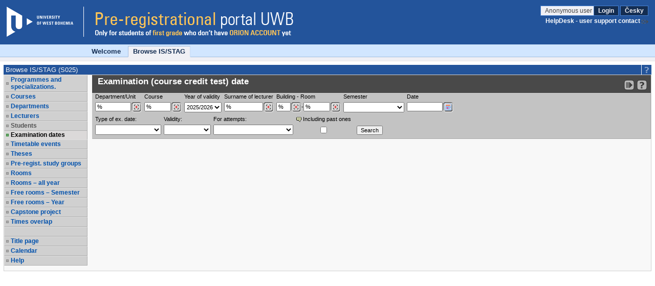

--- FILE ---
content_type: text/html;charset=UTF-8
request_url: https://stag-predzapis.zcu.cz/portal/studium/prohlizeni.html?pc_phs=-2121444241&pc_mode=view&pc_windowid=217536&pc_publicnavigationalstatechanges=AAAAAA**&pc_phase=render&pc_pagenavigationalstate=AAAAAQAGMjE3NTM2EwEAAAABAApzdGF0ZUNsYXNzAAAAAQA6Y3ouemN1LnN0YWcucG9ydGxldHMxNjgucHJvaGxpemVuaS5vc3RhdG5pLlBydW5pa0Nhc3VTdGF0ZQAAAAA*&pc_type=portlet&pc_windowstate=normal&pc_navigationalstate=JBPNS_rO0ABXdQAApzdGF0ZUNsYXNzAAAAAQA1Y3ouemN1LnN0YWcucG9ydGxldHMxNjgucHJvaGxpemVuaS50ZXJtaW4uVGVybWluU3RhdGUAB19fRU9GX18*
body_size: 10160
content:



































<!DOCTYPE html>
<html lang="en">
<head>
  <title>Portál ZČU - předzápisový portál pro studenty
     - Browse IS/STAG
  </title>

  <meta http-equiv="X-UA-Compatible" content="IE=edge">
  <meta http-equiv="Content-Type" content="text/html; charset=UTF-8">
  <meta name="viewport" content="width=device-width">

  <link rel="apple-touch-icon" sizes="76x76" href="/zdroje/portal_resources/zcu_predzapis/portal/img/favicon/apple-touch-icon-76x76.png"/>
  <link rel="apple-touch-icon" sizes="120x120"
        href="/zdroje/portal_resources/zcu_predzapis/portal/img/favicon/apple-touch-icon-120x120.png"/>
  <link rel="apple-touch-icon" sizes="152x152"
        href="/zdroje/portal_resources/zcu_predzapis/portal/img/favicon/apple-touch-icon-152x152.png"/>
  <link rel="apple-touch-icon" sizes="180x180"
        href="/zdroje/portal_resources/zcu_predzapis/portal/img/favicon/apple-touch-icon-180x180.png"/>

  <link rel="icon" type="image/png" href="/zdroje/portal_resources/zcu_predzapis/portal/img/favicon/favicon-32x32.png" sizes="32x32">
  <link rel="icon" type="image/png" href="/zdroje/portal_resources/zcu_predzapis/portal/img/favicon/android-chrome-192x192.png"
        sizes="192x192">
  <link rel="icon" type="image/png" href="/zdroje/portal_resources/zcu_predzapis/portal/img/favicon/favicon-96x96.png" sizes="96x96">
  <link rel="icon" type="image/png" href="/zdroje/portal_resources/zcu_predzapis/portal/img/favicon/favicon-16x16.png" sizes="16x16">
  <link rel="shortcut icon" type="image/png" href="/zdroje/portal_resources/zcu_predzapis/portal/img/favicon/favicon-32x32.png"
        sizes="32x32">

  <link rel="StyleSheet" type="text/css" href="/zdroje/bootstrap/dist/css/bootstrap.css?REL_251024-1200">
  <link rel="StyleSheet" type="text/css" href="/zdroje/bootstrap/dist/css/bootstrap-theme.css?REL_251024-1200">
  <link rel="StyleSheet" media="all" type="text/css" href="/zdroje/portal_resources/common/portal/css/portal.css?REL_251024-1200">
  <link rel="StyleSheet" media="screen" type="text/css" href="/zdroje/portal_resources/common/portal/css/mobile.css?REL_251024-1200">
  <link rel="StyleSheet" media="screen" type="text/css" href="/zdroje/portal_resources/zcu_predzapis/zcu_predzapis_color.css?REL_251024-1200">
  <link rel="StyleSheet" href="/zdroje/css/xgui/XGui.css?REL_251024-1200">
  <link rel="StyleSheet" href="/zdroje/css/mgui/MGui.css?REL_251024-1200" type="text/css">
  <link rel="stylesheet" type="text/css" href="/zdroje/js/jscalendar/calendar-cw.css" title="calendar-cw" media="all"/>


  

  <script type="text/javascript" src="/zdroje/js/COMBINED.js?REL_251024-1200"></script>
  


  <script type="text/javascript" src="/zdroje/bootstrap/dist/js/bootstrap.js?REL_251024-1200"></script>
  <script type="text/javascript">
    $.fn.bootstrapBtn = $.fn.button.noConflict();
  </script>


  <link rel="StyleSheet" media="screen" type="text/css" href="/zdroje/js/footable/css/footable.bootstrap.min.css">
  <script type="text/javascript" src="/zdroje/js/footable/js/footable.min.js"></script>
  
  <script type="text/javascript" charset="UTF-8" src="/zdroje/js/l10n/l10n-en.js"></script>
  <script type="text/javascript" src="/zdroje/js/jscalendar/lang/calendar-en.js"></script>

  <style>
    #myAffix {
      z-index: 1099;
    }

    #myAffix.affix {
      top: 0;
      width: 100%;
      position: fixed;
    }

    .hamburgerBtn button {
      margin-top: 0;
    }

    .mobile_header_wrapper span.app_header_center {
      color: white;
    }

    .mobile_menu .panel {
      border: none;
      margin: 0;
    }

    .mobile_nav_menu_service_links {
      padding: 6px;
    }

    .mobile_nav_menu_service_links a {
      padding: 4px;
      font-size: 14px;
      white-space: nowrap;
      line-height: 1.5em;
    }

    .mobile_nav_menu_service_links a.xg_tooltip {
      padding-left: 12px;
    }

    #mobile_nav_menu {
      padding-top: 50px;
    }

    #mobile_nav_menu ul.app_menubar li {
      border-top: 0;
    }

    #mobile_nav_menu .modal-dialog, #mobile_nav_menu .modal-body {
      margin: 0;
      padding: 0;
    }

    @media only screen and (max-width: 768px) {
      div.app_menu, div.app_page_menu {
        display: none;
      }

      .mobileNavWrapper {
        display: block;
      }
    }
    /*.upper {*/
    /*  display: flex;*/
    /*  flex-direction: column;*/
    /*  row-gap: 10px;*/
    /*}*/

  </style>
</head>

<body>
<h1 class="a11y_hidden">Browse IS/STAG - 
  Portál ZČU - předzápisový portál pro studenty
</h1>

<a class="a11y_hidden a11y_focusable" href="#app_page_content">Skip to page content</a>


  
  <input id="cprtl_csrf_hidden_input" type="hidden" name="_csrf" value="29037892-f014-478d-8601-2a884e6f0dd6">

<div
  class="app_container app_container-modif_lang-en app_container-modif_single ">

  <div class="app_header_wrapper hideForMobile" role="banner" aria-label="Hlavička stránky">
    <div class="app_header">

      <div class="app_header_left">
        <a href="http://www.zcu.cz"
           title="Website ZČU - předzápisový portál pro studenty"
           target="_blank"><span class="a11y_hidden">Website ZČU - předzápisový portál pro studenty</span></a>
      </div>

      <div class="app_header_center">
        <a href="/" title="Portal title page ZČU - předzápisový portál pro studenty"
        ><span class="a11y_hidden">Portal title page ZČU - předzápisový portál pro studenty</span></a>
      </div>

      <div class="app_header_right">
        <div class="upper">
                    
                    

        <div>
          
            
            
              
                
                
                  <a class="falseLink hideForMobile" href="/portal?pc_originalURL=[base64]" rel="nofollow"
                     title="User login">Anonymous user </a>
                  <a href="/portal?pc_originalURL=[base64]" title="User login" rel="nofollow">Login</a>
                
              
            
          
          
            
            
              <a href="/portal/studium/prohlizeni.html?pc_pagenavigationalstate=AAAAAQAGMjE3NTM2EwEAAAABAApzdGF0ZUNsYXNzAAAAAQA1Y3ouemN1LnN0YWcucG9ydGxldHMxNjgucHJvaGxpemVuaS50ZXJtaW4uVGVybWluU3RhdGUAAAAA&amp;pc_lang=cs" title="Přepnout do češtiny">Česky</a>
            
          
        </div>
          

        </div>
        
        <div class="lower">
          
            <a target="_blank" class="hideForMobile link_out" href="http://support.zcu.cz"
               title="HelpDesk - user support contact">HelpDesk - user support contact</a><br/>
          
          
          
          
        </div>
      </div>

      <div class="clear"></div>

    </div>

  </div>

  <div id="myAffix" class="mobile_header_wrapper affix b app_header_wrapper hideForDesktop">

    <div class="app_header_wrapper">
      <div class="app_header">


        <div class="app_header_cell pull-left">
          <div class="hamburgerBtn btn-group mobileNav " role="group">
            <button role="button" class=" btn btn-primary" id="mobile_menu_display_btn" data-toggle="modal" data-target="#mobile_nav_menu" aria-label="Show navigator">
              <span class="glyphicon glyphicon-menu-hamburger" aria-hidden="true"></span>
            </button>
          </div>
        </div>

      <span class="app_header_center">
        <span>
          Browse IS/STAG
        </span>
      </span>

        <div class="app_header_cell  pull-right">
          <div class="app_header_right">


            <div class="upper">
              
                
                
                  
                    
                    
                      <a href="/portal?pc_originalURL=[base64]" title="User login" rel="nofollow">Login</a>
                    
                  
                
              
              
                
                
                  <a href="/portal/studium/prohlizeni.html?pc_pagenavigationalstate=AAAAAQAGMjE3NTM2EwEAAAABAApzdGF0ZUNsYXNzAAAAAQA1Y3ouemN1LnN0YWcucG9ydGxldHMxNjgucHJvaGxpemVuaS50ZXJtaW4uVGVybWluU3RhdGUAAAAA&amp;pc_lang=cs" title="Přepnout do češtiny">Česky</a>
                
              
            
            </div>
            

            <div class="lower">
              
                <a target="_blank" class="link_out" href="http://support.zcu.cz" title="HelpDesk - user support contact">HelpDesk - user support contact</a><br/>
              
              

            </div>
          </div>
        </div>


        <div class="clear"></div>

      </div>
    </div>


  </div>


  <div class="b mobile_menu hideForDesktop" role="navigation">

    <div class="modal fade mobile_nav_menu" id="mobile_nav_menu" tabindex="-1" role="dialog" aria-label="Navigace">
      <div class="modal-dialog" role="document">
        <div class="modal-content">
          <div class="modal-body">


            <div class=" hideForDesktop mobile_nav_menu_toplinks" id="mobile_nav_menu_toplinks">

              
              <ul class=" ">
                
                  <li class=""><a id="toplinks_node_61065" data-target="#mobile_nav_menu_node_61065"
                                  data-parent="#mobile_nav_menu_accordion" data-toggle="collapse" href="#mobile_nav_menu_node_61065"
                                  class="selected collapsed">Welcome
                  </a></li>
                  
                  <li class=""><a id="toplinks_node_61155" data-target="#mobile_nav_menu_node_61155"
                                  data-parent="#mobile_nav_menu_accordion" data-toggle="collapse" href="#mobile_nav_menu_node_61155"
                                  class="selected ">Browse IS/STAG
                  </a></li>
                  
              </ul>
            </div>
            <div id="mobile_nav_menu_accordion" class="panel panel-default mobile_nav_menu_accordion" role="tablist">
              
              <div class="panel panel-default">
                <div id="mobile_nav_menu_node_61065" data-parent="mobile_nav_menu_accordion"
                     aria-expanded="false"
                     class="panel-collapse collapse " role="tabpanel"
                     aria-labelledby="toplinks_node_61065">
                  <a class="page" href="/portal/studium/index.html">Welcome</a>
                </div>
              </div>
              
              <div class="panel panel-default">
                <div id="mobile_nav_menu_node_61155" data-parent="mobile_nav_menu_accordion"
                     aria-expanded="true"
                     class="panel-collapse collapse in" role="tabpanel"
                     aria-labelledby="toplinks_node_61155">
                  <a class=" selected page" href="/portal/studium/prohlizeni.html">Browse IS/STAG</a>
                </div>
              </div>
              

            </div>


          </div>
        </div>
      </div>
    </div>


  </div>


  

  
  
    
    
  
    
    
      <h2 class="a11y_hidden hideForMobile" id="navLevel1">1st level navigation</h2>
      <div class="app_menu" role="navigation" aria-labelledby="navLevel1">
        <ul class="app_menubar level_1 ">
          
            <li class=" "><a
              href="/portal/studium/index.html" >Welcome</a>
            </li>
            <li class="selected "><a
              href="/portal/studium/prohlizeni.html" >Browse IS/STAG</a>
            </li>
        </ul>
      </div>
      
    
  

  





<script type="application/javascript">
    try {
        jQuery(document).ready(function () {
            // nastavim podle nastaveni v portalu
            try {
                civPortalRenewEvery = 300000;
                initCivPortalSessionRenew();
            } catch (e) {
                console.log.call(console, e.stack || e);
            }
        });
    } catch (e) {
        //console.log.call(console, e.stack || e);
    }
</script>
<div id="civPortalSessionOverDialog" style="display:none; background-color: #b4b4b4">
    <div style="padding:10pt; text-align:center; font-size: 14pt;">
        <strong>User disconnected from the portal due to long time of inactivity.</strong>
    </div>
    <div style="padding:10pt; text-align:center; font-size: 14pt;">
        Please, click <a href="/portal/studium/prohlizeni.html?pc_pagenavigationalstate=AAAAAQAGMjE3NTM2EwEAAAABAApzdGF0ZUNsYXNzAAAAAQA1Y3ouemN1LnN0YWcucG9ydGxldHMxNjgucHJvaGxpemVuaS50ZXJtaW4uVGVybWluU3RhdGUAAAAA" >this link to log back in</a>.
    </div>
    <div style="padding:6pt; text-align:center; font-size: 10pt;">
        (Sessions are disconnected after 240 minutes of inactivity. Note that mobile devices may get disconnected even sooner).
    </div>
</div>


  <div class="app_content" id="app_content">
    <div class="app_page_single">
      
      <div class="app_page_content" id="app_page_content" role="main" aria-label="Screen content, individual applications">
        <table class="app_portlet_frame_out" cellpadding="0" cellspacing="0"  role="presentation"><tbody><tr><td valign="top" ><table cellpadding="0" cellspacing="0" class="render_container" role="presentation"><tbody class="column" id="l_167904"><tr><td valign="top">













<!--portlet: StagPortletsJSR168##v251030-2215/ProhlizeniPortlet-->
<table id="217536" cellpadding="0" class="app_portlet_frame_in modif_isSingle" role="presentation">
    <tr>
        <td class="app_portlet_head_title"><h2 id="portlet-header-217536">Browse IS/STAG (S025)</h2></td>
        <td class="app_portlet_head_icons">
            
            
                <span class="mode-button">
                    <a href="/portal/studium/prohlizeni.html?pc_phs=-2121444241&amp;pc_mode=help&amp;pc_windowid=217536&amp;pc_publicnavigationalstatechanges=AAAAAA**&amp;pc_phase=render&amp;pc_pagenavigationalstate=AAAAAQAGMjE3NTM2EwEAAAABAApzdGF0ZUNsYXNzAAAAAQA1Y3ouemN1LnN0YWcucG9ydGxldHMxNjgucHJvaGxpemVuaS50ZXJtaW4uVGVybWluU3RhdGUAAAAA&amp;pc_type=portlet&amp;pc_windowstate=maximized#cpa_217536" rel="nofollow" target="_blank">
                        <img alt="Help" title="Help" src="/zdroje/portal_resources/zcu_predzapis/portal/img/portlet_icons/icon-title_help.png">
                    </a>
                </span>
            
            
            
        </td>
    </tr>
    <tr>
        <td colspan="2" class="app_portlet_coat">
            <div role="region" aria-labelledby="portlet-header-217536" id="cpa_217536">
                





















<script type="text/javascript" language="JavaScript">
    var contextPath = '/StagPortletsJSR168';
    var appNameSpace = 'G217536';

</script>

<!--
  Pozor, nasleduje singularite - kvuli dalsim derivacim v XGui.css je nutne aby byla "portalovemu divu" prirazena
  trida xg_portletCoat ale kvuli simulaci "thema-like" leveho menu se musi jeji primarni projev potlacit pridanim
  tridy xg_portletCoat-noFrame !!! Je dale modifikovano v skin-customizaci stag@portal...
-->
<div id="prohlizeniAnchor" class="xg_portletCoat xg_portletCoat-noFrame b prohlizeni_portlet">

            <div class="prohlizeni_nav_wrapper ">
                






























<h3 id="prohlizeni_main_menu_title" class="a11y_hidden">Main menu for Browse IS/STAG</h3>
<div role="navigation" aria-labelledby="prohlizeni_main_menu_title">
<ul class="prohlizeni_main_nav list-unstyled" >
    <li class=""><a class="xg_stag_a_det " href="/portal/studium/prohlizeni.html?pc_phs=-2121444241&pc_mode=view&pc_windowid=217536&pc_publicnavigationalstatechanges=AAAAAA**&pc_phase=render&pc_pagenavigationalstate=AAAAAQAGMjE3NTM2EwEAAAABAApzdGF0ZUNsYXNzAAAAAQA1Y3ouemN1LnN0YWcucG9ydGxldHMxNjgucHJvaGxpemVuaS50ZXJtaW4uVGVybWluU3RhdGUAAAAA&pc_type=portlet&pc_windowstate=normal&pc_navigationalstate=JBPNS_rO0ABXdSAApzdGF0ZUNsYXNzAAAAAQA3Y3ouemN1LnN0YWcucG9ydGxldHMxNjgucHJvaGxpemVuaS5icm93c2VyLkJyb3dzZXJTdGF0ZQAHX19FT0ZfXw**#prohlizeniContent">Programmes and specializations.</a></li>
    <li class=""><a class="xg_stag_a_det " href="/portal/studium/prohlizeni.html?pc_phs=-2121444241&pc_mode=view&pc_windowid=217536&pc_publicnavigationalstatechanges=AAAAAA**&pc_phase=render&pc_pagenavigationalstate=AAAAAQAGMjE3NTM2EwEAAAABAApzdGF0ZUNsYXNzAAAAAQA1Y3ouemN1LnN0YWcucG9ydGxldHMxNjgucHJvaGxpemVuaS50ZXJtaW4uVGVybWluU3RhdGUAAAAA&pc_type=portlet&pc_windowstate=normal&pc_navigationalstate=JBPNS_rO0ABXdRAApzdGF0ZUNsYXNzAAAAAQA2Y3ouemN1LnN0YWcucG9ydGxldHMxNjgucHJvaGxpemVuaS5zdGF0ZXMuUHJlZG1ldFN0YXRlAAdfX0VPRl9f#prohlizeniContent">Courses</a></li>
    <li class=""><a class="xg_stag_a_det " href="/portal/studium/prohlizeni.html?pc_phs=-2121444241&pc_mode=view&pc_windowid=217536&pc_publicnavigationalstatechanges=AAAAAA**&pc_phase=render&pc_pagenavigationalstate=AAAAAQAGMjE3NTM2EwEAAAABAApzdGF0ZUNsYXNzAAAAAQA1Y3ouemN1LnN0YWcucG9ydGxldHMxNjgucHJvaGxpemVuaS50ZXJtaW4uVGVybWluU3RhdGUAAAAA&pc_type=portlet&pc_windowstate=normal&pc_navigationalstate=JBPNS_rO0ABXdSAApzdGF0ZUNsYXNzAAAAAQA3Y3ouemN1LnN0YWcucG9ydGxldHMxNjgucHJvaGxpemVuaS5rYXRlZHJhLkthdGVkcmFTdGF0ZQAHX19FT0ZfXw**#prohlizeniContent">Departments</a></li>
    <li class=""><a class="xg_stag_a_det " href="/portal/studium/prohlizeni.html?pc_phs=-2121444241&pc_mode=view&pc_windowid=217536&pc_publicnavigationalstatechanges=AAAAAA**&pc_phase=render&pc_pagenavigationalstate=AAAAAQAGMjE3NTM2EwEAAAABAApzdGF0ZUNsYXNzAAAAAQA1Y3ouemN1LnN0YWcucG9ydGxldHMxNjgucHJvaGxpemVuaS50ZXJtaW4uVGVybWluU3RhdGUAAAAA&pc_type=portlet&pc_windowstate=normal&pc_navigationalstate=JBPNS_rO0ABXdQAApzdGF0ZUNsYXNzAAAAAQA1Y3ouemN1LnN0YWcucG9ydGxldHMxNjgucHJvaGxpemVuaS51Y2l0ZWwuVWNpdGVsU3RhdGUAB19fRU9GX18*#prohlizeniContent">Lecturers</a></li>
    <li class=" disabled "><a class=" disabled ">Students</a></li>
    <li class="selected"><a class="xg_stag_a_det " href="/portal/studium/prohlizeni.html?pc_phs=-2121444241&pc_mode=view&pc_windowid=217536&pc_publicnavigationalstatechanges=AAAAAA**&pc_phase=render&pc_pagenavigationalstate=AAAAAQAGMjE3NTM2EwEAAAABAApzdGF0ZUNsYXNzAAAAAQA1Y3ouemN1LnN0YWcucG9ydGxldHMxNjgucHJvaGxpemVuaS50ZXJtaW4uVGVybWluU3RhdGUAAAAA&pc_type=portlet&pc_windowstate=normal&pc_navigationalstate=JBPNS_rO0ABXdQAApzdGF0ZUNsYXNzAAAAAQA1Y3ouemN1LnN0YWcucG9ydGxldHMxNjgucHJvaGxpemVuaS50ZXJtaW4uVGVybWluU3RhdGUAB19fRU9GX18*#prohlizeniContent">Examination dates<span class='a11y_hidden'>, selected item</span></a></li>
    <li class=""><a class="xg_stag_a_det " href="/portal/studium/prohlizeni.html?pc_phs=-2121444241&pc_mode=view&pc_windowid=217536&pc_publicnavigationalstatechanges=AAAAAA**&pc_phase=render&pc_pagenavigationalstate=AAAAAQAGMjE3NTM2EwEAAAABAApzdGF0ZUNsYXNzAAAAAQA1Y3ouemN1LnN0YWcucG9ydGxldHMxNjgucHJvaGxpemVuaS50ZXJtaW4uVGVybWluU3RhdGUAAAAA&pc_type=portlet&pc_windowstate=normal&pc_navigationalstate=JBPNS_rO0ABXdYAApzdGF0ZUNsYXNzAAAAAQA9Y3ouemN1LnN0YWcucG9ydGxldHMxNjgucHJvaGxpemVuaS5yb3p2cmhha2NlLlJvenZyaEFrY2VTdGF0ZQAHX19FT0ZfXw**#prohlizeniContent">Timetable events</a></li>
    <li class=""><a class="xg_stag_a_det " href="/portal/studium/prohlizeni.html?pc_phs=-2121444241&pc_mode=view&pc_windowid=217536&pc_publicnavigationalstatechanges=AAAAAA**&pc_phase=render&pc_pagenavigationalstate=AAAAAQAGMjE3NTM2EwEAAAABAApzdGF0ZUNsYXNzAAAAAQA1Y3ouemN1LnN0YWcucG9ydGxldHMxNjgucHJvaGxpemVuaS50ZXJtaW4uVGVybWluU3RhdGUAAAAA&pc_type=portlet&pc_windowstate=normal&pc_navigationalstate=JBPNS_rO0ABXdOAApzdGF0ZUNsYXNzAAAAAQAzY3ouemN1LnN0YWcucG9ydGxldHMxNjgucHJvaGxpemVuaS5wcmFjZS5QcmFjZVN0YXRlAAdfX0VPRl9f#prohlizeniContent">Theses</a></li>
    <li class=""><a class="xg_stag_a_det " href="/portal/studium/prohlizeni.html?pc_phs=-2121444241&pc_mode=view&pc_windowid=217536&pc_publicnavigationalstatechanges=AAAAAA**&pc_phase=render&pc_pagenavigationalstate=AAAAAQAGMjE3NTM2EwEAAAABAApzdGF0ZUNsYXNzAAAAAQA1Y3ouemN1LnN0YWcucG9ydGxldHMxNjgucHJvaGxpemVuaS50ZXJtaW4uVGVybWluU3RhdGUAAAAA&pc_type=portlet&pc_windowstate=normal&pc_navigationalstate=JBPNS_rO0ABXdSAApzdGF0ZUNsYXNzAAAAAQA3Y3ouemN1LnN0YWcucG9ydGxldHMxNjgucHJvaGxpemVuaS5rcm91emVrLktyb3V6ZWtTdGF0ZQAHX19FT0ZfXw**#prohlizeniContent">Pre-regist. study groups</a></li>
    <li class=""><a class="xg_stag_a_det " href="/portal/studium/prohlizeni.html?pc_phs=-2121444241&pc_mode=view&pc_windowid=217536&pc_publicnavigationalstatechanges=AAAAAA**&pc_phase=render&pc_pagenavigationalstate=AAAAAQAGMjE3NTM2EwEAAAABAApzdGF0ZUNsYXNzAAAAAQA1Y3ouemN1LnN0YWcucG9ydGxldHMxNjgucHJvaGxpemVuaS50ZXJtaW4uVGVybWluU3RhdGUAAAAA&pc_type=portlet&pc_windowstate=normal&pc_navigationalstate=JBPNS_rO0ABXdUAApzdGF0ZUNsYXNzAAAAAQA5Y3ouemN1LnN0YWcucG9ydGxldHMxNjgucHJvaGxpemVuaS5taXN0bm9zdC5NaXN0bm9zdFN0YXRlAAdfX0VPRl9f#prohlizeniContent">Rooms</a></li>
    <li class=""><a class="xg_stag_a_det " href="/portal/studium/prohlizeni.html?pc_phs=-2121444241&pc_mode=view&pc_windowid=217536&pc_publicnavigationalstatechanges=AAAAAA**&pc_phase=render&pc_pagenavigationalstate=AAAAAQAGMjE3NTM2EwEAAAABAApzdGF0ZUNsYXNzAAAAAQA1Y3ouemN1LnN0YWcucG9ydGxldHMxNjgucHJvaGxpemVuaS50ZXJtaW4uVGVybWluU3RhdGUAAAAA&pc_type=portlet&pc_windowstate=normal&pc_navigationalstate=JBPNS_rO0ABXddAApzdGF0ZUNsYXNzAAAAAQBCY3ouemN1LnN0YWcucG9ydGxldHMxNjgucHJvaGxpemVuaS5vc3RhdG5pLk1pc3Rub3N0aUNlbG9yb2NuZVN0YXRlAAdfX0VPRl9f#prohlizeniContent">Rooms – all year</a></li>
    <li class=""><a class="xg_stag_a_det " href="/portal/studium/prohlizeni.html?pc_phs=-2121444241&pc_mode=view&pc_windowid=217536&pc_publicnavigationalstatechanges=AAAAAA**&pc_phase=render&pc_pagenavigationalstate=AAAAAQAGMjE3NTM2EwEAAAABAApzdGF0ZUNsYXNzAAAAAQA1Y3ouemN1LnN0YWcucG9ydGxldHMxNjgucHJvaGxpemVuaS50ZXJtaW4uVGVybWluU3RhdGUAAAAA&pc_type=portlet&pc_windowstate=normal&pc_navigationalstate=JBPNS_rO0ABXdpAApzdGF0ZUNsYXNzAAAAAQBOY3ouemN1LnN0YWcucG9ydGxldHMxNjgucHJvaGxpemVuaS5vc3RhdG5pLkhsZWRhbmlWb2xueWNoTWlzdG5vc3RpU2VtZXN0clN0YXRlAAdfX0VPRl9f#prohlizeniContent">Free rooms – Semester</a></li>
    <li class=""><a class="xg_stag_a_det " href="/portal/studium/prohlizeni.html?pc_phs=-2121444241&pc_mode=view&pc_windowid=217536&pc_publicnavigationalstatechanges=AAAAAA**&pc_phase=render&pc_pagenavigationalstate=AAAAAQAGMjE3NTM2EwEAAAABAApzdGF0ZUNsYXNzAAAAAQA1Y3ouemN1LnN0YWcucG9ydGxldHMxNjgucHJvaGxpemVuaS50ZXJtaW4uVGVybWluU3RhdGUAAAAA&pc_type=portlet&pc_windowstate=normal&pc_navigationalstate=JBPNS_rO0ABXdlAApzdGF0ZUNsYXNzAAAAAQBKY3ouemN1LnN0YWcucG9ydGxldHMxNjgucHJvaGxpemVuaS5vc3RhdG5pLkhsZWRhbmlWb2xueWNoTWlzdG5vc3RpUm9rU3RhdGUAB19fRU9GX18*#prohlizeniContent">Free rooms – Year</a></li>
    <li class=""><a class="xg_stag_a_det " href="/portal/studium/prohlizeni.html?pc_phs=-2121444241&pc_mode=view&pc_windowid=217536&pc_publicnavigationalstatechanges=AAAAAA**&pc_phase=render&pc_pagenavigationalstate=AAAAAQAGMjE3NTM2EwEAAAABAApzdGF0ZUNsYXNzAAAAAQA1Y3ouemN1LnN0YWcucG9ydGxldHMxNjgucHJvaGxpemVuaS50ZXJtaW4uVGVybWluU3RhdGUAAAAA&pc_type=portlet&pc_windowstate=normal&pc_navigationalstate=JBPNS_rO0ABXdaAApzdGF0ZUNsYXNzAAAAAQA_Y3ouemN1LnN0YWcucG9ydGxldHMxNjgucHJvaGxpemVuaS5rbGF1enVyeS5LbGF1enVybmlQcmFjZVN0YXRlAAdfX0VPRl9f#prohlizeniContent">Capstone project</a></li>

    
    <li class=""><a class="xg_stag_a_det " href="/portal/studium/prohlizeni.html?pc_phs=-2121444241&pc_mode=view&pc_windowid=217536&pc_publicnavigationalstatechanges=AAAAAA**&pc_phase=render&pc_pagenavigationalstate=AAAAAQAGMjE3NTM2EwEAAAABAApzdGF0ZUNsYXNzAAAAAQA1Y3ouemN1LnN0YWcucG9ydGxldHMxNjgucHJvaGxpemVuaS50ZXJtaW4uVGVybWluU3RhdGUAAAAA&pc_type=portlet&pc_windowstate=normal&pc_navigationalstate=JBPNS_rO0ABXdVAApzdGF0ZUNsYXNzAAAAAQA6Y3ouemN1LnN0YWcucG9ydGxldHMxNjgucHJvaGxpemVuaS5vc3RhdG5pLlBydW5pa0Nhc3VTdGF0ZQAHX19FT0ZfXw**#prohlizeniContent">Times overlap</a></li>

    <li class="empty" aria-hidden="true">&nbsp;</li>

    <li>
        <a class="xg_stag_a_det" href="https://stag-predzapis.zcu.cz/StagPortletsJSR168/CleanUrl?urlid=prohlizeni" style="white-space: normal;">
            Title page
        </a>
    </li>

    <li class=""><a class="xg_stag_a_det " href="/portal/studium/prohlizeni.html?pc_phs=-2121444241&pc_mode=view&pc_windowid=217536&pc_publicnavigationalstatechanges=AAAAAA**&pc_phase=render&pc_pagenavigationalstate=AAAAAQAGMjE3NTM2EwEAAAABAApzdGF0ZUNsYXNzAAAAAQA1Y3ouemN1LnN0YWcucG9ydGxldHMxNjgucHJvaGxpemVuaS50ZXJtaW4uVGVybWluU3RhdGUAAAAA&pc_type=portlet&pc_windowstate=normal&pc_navigationalstate=JBPNS_rO0ABXdUAApzdGF0ZUNsYXNzAAAAAQA5Y3ouemN1LnN0YWcucG9ydGxldHMxNjgucHJvaGxpemVuaS5rYWxlbmRhci5LYWxlbmRhclN0YXRlAAdfX0VPRl9f#prohlizeniContent">Calendar</a></li>

    <li><a class="xg_stag_a_det" href="http://is-stag.zcu.cz/napoveda/stag-v-portalu/prohlizeni_entita-zkouskove-terminy.html" target="prohlizeni_help">Help</a></li>
</ul>
</div>
            </div>
        
    <div class="prohlizeni_content_wrapper prohlizeniStandalone0" id="prohlizeniContent">
        















































<div class="prohlizeniEntitaContent">
    <div class="prohlizeniEntitaHead clearfix">
       <div class="prohlizeniEntitaHead_left">
	

	
				 <h3  id="prohlizeni-termin-search"><span class="a11y_hidden">Search for a </span>
			  <span class="hideForMobile">&nbsp;Examination (course credit test) date</span>
			  <span class="hideForDesktop">&nbsp;Date of examination</span>
				 </h3>
			 </div>
			<span class="prohlizeniEntitaHead_right prohlizeniLinkBarAffix">
		<small class="pull-right">
			
			
			
			
			
			
			
          <a class="xg_ro_21 clean_url " rel="nofollow" onclick="return false;" title="Link to your current location in the portal." href='https://stag-predzapis.zcu.cz/StagPortletsJSR168/CleanUrl?urlid=prohlizeni-termin&amp;amp;plang=en' id="exportCistaURLId"><span class="a11y_hidden">Bookmark this link in your browser so that you may quickly load this IS/STAG page in the future.</span></a>
			

        <a class="xg_ro_21 help_url" rel="nofollow" href="http://is-stag.zcu.cz/napoveda/stag-v-portalu/prohlizeni_entita-zkouskove-terminy.html" target="prohlizeni_help" title="Detailed help to IS/STAG viewing" aria-label="Detailed help to IS/STAG viewing" id="exportHelpId"></a>
		</small>
      </span>
    </div>

	




































<div id='G217536validation_errors' class="xgt_validationErrors"></div>
<div id='G217536validation_passed' class="xgt_validationPassed"></div>











	<div id="dCMainForm_id_c">
		<form method="POST" id='G217536Termin' class="prohlizeniEntitaFormMain form-vertical" action="/portal/studium/prohlizeni.html?pc_phs=-2121444241&pc_mode=view&pc_windowid=217536&_csrf=29037892-f014-478d-8601-2a884e6f0dd6&pc_phase=action&pc_pagenavigationalstate=AAAAAQAGMjE3NTM2EwEAAAABAApzdGF0ZUNsYXNzAAAAAQA1Y3ouemN1LnN0YWcucG9ydGxldHMxNjgucHJvaGxpemVuaS50ZXJtaW4uVGVybWluU3RhdGUAAAAA&pc_type=portlet&pc_interactionstate=JBPNS_rO0ABXdrAAVyZXNldAAAAAEAAWEAEHByb2hsaXplbmlBY3Rpb24AAAABADxjei56Y3Uuc3RhZy5wb3J0bGV0czE2OC5wcm9obGl6ZW5pLnRlcm1pbi5UZXJtaW5TZWFyY2hBY3Rpb24AB19fRU9GX18*&pc_windowstate=normal&pc_navigationalstate=JBPNS_rO0ABXdQAApzdGF0ZUNsYXNzAAAAAQA1Y3ouemN1LnN0YWcucG9ydGxldHMxNjgucHJvaGxpemVuaS50ZXJtaW4uVGVybWluU3RhdGUAB19fRU9GX18*#prohlizeniSearchResult" onsubmit="return validatorFormCallback1(this)" role="search" aria-labelledby="prohlizeni-termin-search">

			<div class="prohlizeniEntitaFormMain clearfix">
				<div class="form-group pull-left">
					<label for="katedraInput">Department/Unit</label>
					<input class="text" type="text" size="9" id="katedraInput" name="katedraInput" value="%">
				</div>
				<div class="form-group pull-left">
					<label for="predmetInput">Course</label>
					<input class="text" type="text" size="6" id="predmetInput" name="predmetInput" value="%">
				</div>
				<div class="form-group pull-left">
					<label for="terminSearchRokPlatnosti">Year of validity</label>
					<select class="select" id="terminSearchRokPlatnosti" name="terminSearchRokPlatnosti">
						<option value="2027">2027/2028</option><option value="2026">2026/2027</option><option value="2025" SELECTED>2025/2026</option><option value="2024">2024/2025</option><option value="2023">2023/2024</option><option value="2022">2022/2023</option><option value="2021">2021/2022</option><option value="2020">2020/2021</option><option value="2019">2019/2020</option><option value="2018">2018/2019</option><option value="2017">2017/2018</option><option value="2016">2016/2017</option><option value="2015">2015/2016</option>
					</select>
				</div>
				<div class="form-group pull-left hideForMobile">
					<label for="ucitelInputsdfsdf">Surname of lecturer</label>
					<input class="text" onchange="javascript: jQuery('#ucitelHiddenId').val('')" type="text" size=10 id="ucitelInputsdfsdf" name="ucitelInput" value="%">
					<input type="hidden" id="ucitelHiddenId" name="ucitidno" value="" />
				</div>
				<div class="form-group pull-left ">
					<span><label for="mistnostSearchBudova">Building</label>&nbsp;-&nbsp;<label for="mistnostCislo">Room</label></span>
					<div><input class="text" type="text" size="2" id="mistnostSearchBudova" name="mistnostSearchBudova" value="%">-<input class="text" type="text" size="6" id="mistnostCislo" name="mistnostCislo" value="%"></div>
				</div>
				<div class="form-group pull-left hideForMobile">
					<label for="terminSearchSemestr">Semester</label>
					<select class="select" id="terminSearchSemestr" name="terminSearchSemestr">
						<option value="%"></option><option value="ZS">Only WS</option><option value="LS">Only SS</option><option value='ZSLS'>Only WS and SS</option><option value='ZSaZSLS'>WS and WS with SS</option><option value='LSaZSLS'>SS and WS with SS</option>
					</select>
				</div>
				<div class="form-group pull-left hideForMobile">
					<label for="terminSearchDatum">Date</label>
					<input class="validate-date-cz text" type="text" size="9" id="terminSearchDatum" name="terminSearchDatum" value=""/><input id="G217536calendar_TerminForm" class="xg_calendar" type="button" tabindex="999" title="Select date"/>
				</div>
				<div class="clearfix hideForMobile"></div>
				<div class=" form-group pull-left hideForMobile">
					<label for="terminTypTerminu">Type of ex. date: </label>
					<select class="select" id="terminTypTerminu" name="terminTypTerminu">
						<option value="%"></option><option value="2">Course credit</option><option value="99">Course-cr. prior to ex.</option><option value="1">Examination</option>
					</select>
				</div>
				<div class=" form-group pull-left hideForMobile">
					<label for="terminSearchPlatnost">Validity: </label>
					<select class="select" id="terminSearchPlatnost" name="terminSearchPlatnost">
						<option value="%"></option><option value="N">Cancelled</option><option value="B">Room blocked</option><option value="A">Valid</option>
					</select>
				</div>
				<div class=" form-group pull-left hideForMobile">
					<label for="terminSearchTerminKdo">For attempts: </label>
					<select class="select" id="terminSearchTerminKdo" name="terminSearchTerminKdo">
						<option value="%"></option><option value="N">All</option><option value="A">Retakes</option><option value="1">First attempts</option><option value="1a2">First and second attempts</option><option value="2">Second attempts</option><option value="3">Third attempts</option><option value="D">Dean granted extra retakes</option>
					</select>
				</div>
				<div class="form-group pull-left">
					<div>
						<label for="terminSearchProsle"> <span class="xg_tooltip" title="Include already completed/passed periods">Including past ones</span> </label>
					</div>
					<div style="text-align: center;">
						<input class="text" type="checkbox" id="terminSearchProsle" name="terminSearchProsle" value="A" >
					</div>
				</div>
				<div class="form-group pull-left">
					&nbsp;&nbsp;<input id="searchTerminySubmitId" class="submit" type="submit" value="Search"/>
				</div>

			</div>

			<script type="text/javascript">
	  <!--
	  var G217536suggestor;

	  jQuery(function() {
		G217536suggestor = new Suggest('/StagPortletsJSR168/StagSuggest', 'G217536suggestor', 'en');
		G217536suggestor.initPredmetSearch('G217536Termin');
		G217536suggestor.initMistnostSearch('G217536Termin');
		G217536suggestor.initUcitelSearch('G217536Termin');
	  });
	  //-->
			</script>



			<script language="JavaScript" type="text/javascript">

	  function validatorFormCallback1(form) {
		$('#G217536validation_errors').hide();
		$('#G217536validation_errors').html('');
		var pokracuj = validateForm(form, 'G217536','Parameters for the search were not sufficient, too many results found. Please specify the parameters.', ['terminSearchSemestr']);

		if ($(form).valid() && pokracuj) return true;
		$('#G217536validation_errors').show();
		return false;
	  }

	  jQuery(document).ready(function() {
		jQuery("#G217536Termin").validate({
		  errorLabelContainer: "#G217536validation_errors",
		  onsubmit:false
		});
	  });
	  if (XGuiGCC == undefined) {
		var XGuiGCC = new XGuiCookiesContainer();
		XGuiGCC.init('dcCookie');
	  }	else if (XGuiGCC.downClicksAA['dCExtendedForm'] == undefined) {
		XGuiGCC.init('dcCookie');
	  }
	  //var dCExtendedForm = new XGuiDownClick(XGuiGCC, 'dCExtendedForm', 'prExtBut_', false,  true,  true,  true);
	  
	  
	  var dCMainForm = new XGuiDownClick(XGuiGCC, 'dCMainForm', 'prMainBut_', true, true, false, true);
	  
	  
	  

	  Calendar.setup({
		inputField     :    "terminSearchDatum",
		button         :    "G217536calendar_TerminForm",
		firstDay       :    1,
		timeFormat     :    "24",
		ifFormat       :    "%e.%m.%Y",
		showsTime      :    false,
		weekNumbers    :    false,
		singleClick    :    true
	  });
			</script>

		</form>
	</div>

	
		
		  
		
		
	

	
</div>

    </div>
    
</div>     

<script type="text/javascript">
  jQuery(document).ready(function() {
      jQuery('div.prohlizeniEntitaSearched:not(.processed)').scrollResizer();

      var $cleanUrl = $(".clean_url");
      $cleanUrl.popover({
          html: true,
          placement: 'auto left',
          trigger: 'manual',
          viewport: { selector: 'body', padding: 0 },
          title: function () {
              console.log($.messages.clean_url_title);
              return $.messages.clean_url_title;
          },
          content: function () {
              console.log($.messages.clean_url_title);
              return jQuery.validator.format($.messages.clean_url_template, $(this).attr("href"), encodeURIComponent($(this).attr("href")));
          }
      });

      $cleanUrl.on("click", function (event) {
          $(this).popover('toggle');
          event.stopPropagation();
      });
      $(document).on('click', function () {
          $(".clean_url").popover('hide');
      });
      $(".clean_url + *").on('focus', function (event) {
          $(".clean_url").popover('hide');
      });
      $cleanUrl.on('keyup', function (event) {
          if (event.key == "Escape") {
              $(this).popover('hide');
          }
      });

      if ($(window).width() > 768) {
          $('.prohlizeniLinkBarAffix').affix({
              offset: {
                  top: $("#prohlizeniContent").offset().top
              }
          })
      }
  });

  $(".chosen-select-prohlizeni").chosen();
</script>


            </div>
        </td>
    </tr>
</table>

<!--portlet-end: StagPortletsJSR168##v251030-2215/ProhlizeniPortlet-->
</td></tr></tbody></table></td></tr></tbody></table>
      </div>
    </div>
  </div>
  
    
    





<div class="app_footer">

</div>
    
  

  

</div>
<script type="application/javascript">
  jQuery(document).ready(function () {
    var windowHeight = $(window).height();
    var windowWidth = $(window).width();


    function createActionsDropDown(tableElement, tableIndex, rowElement, rowIndex, actionsColsIdx) {
      if (actionsColsIdx === undefined || actionsColsIdx == null) {
        var rowActionsCell = $("tr th.row-actions", tableElement);
        if (rowActionsCell) {
          actionsColsIdx = [];
          rowActionsCell.each(function (idx, elm) {
            actionsColsIdx.push(elm.cellIndex)
          });
        }
      }
      var moveActionsToFirstCol = $(tableElement).hasClass("table-reflow");

      var targetElm = moveActionsToFirstCol ? $("td:first", rowElement) : $("td:eq("+actionsColsIdx[0]+")", rowElement);

      targetElm.prepend("<span class=\"dropdown row-actions-dropddown row-actions-ignore hideForDesktop\"><button class=\"btn btn-default\" id=\"dLabel-" + tableIndex + "-" + rowIndex + "\" type=\"button\" data-toggle=\"dropdown\" aria-haspopup=\"true\" aria-expanded=\"false\">... <span class=\"caret\"></span></button><ul class=\"dropdown-menu dropdown-menu-right\" aria-labelledby=\"dLabel-" + tableIndex + "-" + rowIndex + "\" id=\"action-ul-" + tableIndex + "-" + rowIndex + "\">" +
        "</ul></span>");
      var isEmpty = true;
      for (var colIdx in actionsColsIdx) {
        var actionColumn = $("td:eq(" + actionsColsIdx[colIdx] + ")", rowElement);
        var menuItems = $("#action-ul-" + tableIndex + "-" + rowIndex).append(actionColumn.children(":not(.row-actions-ignore)").clone()).children().wrap("<li></li>");
        if (menuItems.length > 0) isEmpty = false;
        if (moveActionsToFirstCol) actionColumn.addClass("hideForMobile");
        else actionColumn.children(":not(.row-actions-ignore)").addClass("hideForMobile");
        $('.dropdown-toggle', rowElement).dropdown();
      }
      
      if (isEmpty) {
        targetElm.children("span.row-actions-dropddown").hide();
      }
    }

// Reflow tabulek...
    $(".table-reflow").each(function (tableIndex, tableElement) {
      var headers = $("tr th", tableElement);
      var actionsCols = [];

      // najdeme sloupecek s akcnimi cleny.
      if (headers) {
        var rowActionsCell = $("tr th.row-actions", tableElement);
        if (rowActionsCell) {
          actionsCols = [];
          rowActionsCell.each(function (idx, elm) {
            actionsCols.push(elm.cellIndex)
          });
        }
      }

      $("tr", tableElement).each(function (rowIdx, rowEl) {
        var rowElJq = $(rowEl);
        $(".mainCell", rowEl).each(function (colIdx, colEl) {
          rowElJq.prepend($("<" + colEl.tagName + ">").append($(colEl).html()).addClass("mainCellClone"));
        });
        if (actionsCols != null && actionsCols.length > 0 && !rowElJq.hasClass("hideForMobile")) {
          createActionsDropDown(tableElement, tableIndex, rowEl, rowIdx, actionsCols);
        }
      });

      $("tr", tableElement).each(function (rowIdx, rowEl) {
//        zkopiruje headery
        $("td", rowEl).each(function (colIdx, colEl) {
          var header = $(headers[colIdx]).attr("tablesort-popis");
          if (header === undefined) header = $(headers[colIdx]).text();
          if ($.trim(header)) $(colEl).attr("data-header", $.trim(header) + ": ");
        });

      });
    });

    $(".table-replace-actions").each(function (tableIndex, tableElement) {
      var headers = $("tr th", tableElement);
      var actionsCols = [];

      // najdeme sloupecek s akcnimi cleny.
      if (headers) {
        var rowActionsCell = $("tr th.row-actions", tableElement);
        if (rowActionsCell) {
          actionsCols = [];
          rowActionsCell.each(function (idx, elm) {
            actionsCols.push(elm.cellIndex)
          });
        }
      }


      $("tr", tableElement).each(function (rowIndex, rowElement) {
        createActionsDropDown(tableElement, tableIndex, rowElement, rowIndex);
      });
    });

    if ($(window).width() <= 768) {
      $('.footable-simple').footable();
    }

    if ($(".table-scroll").length > 0) {
      var timer_id;

      $(window).resize(function () {
        clearTimeout(timer_id);
        timer_id = setTimeout(function () {
          var offset = parseInt($(".table-scroll").offset().left) + 20;
          $(".table-scroll").width($(window).width() - offset)
        }, 500);
      });

      var offset = parseInt($(".table-scroll").offset().left) + 20;
      $(".table-scroll").width($(window).width() - offset)
    }


    $('#myAffix').affix({
      offset: {}
    }).on("affixed.bs.affix", function () {

      $(".app_content").css("margin-top", $(".mobile_header_wrapper").outerHeight(true));
    }).on("affix.bs.affix", function () {

    });


    var mobileHeaderWrapperHeight = $(".mobile_header_wrapper").outerHeight(true);

    $(".app_content").css("margin-top", mobileHeaderWrapperHeight);


    $('#mobile_nav_menu').on('show.bs.modal', function (e) {
      $('#mobile_nav_menu').css("padding-top", $("#myAffix").outerHeight(true) + 5);
      $("#mobile_menu_display_btn").bootstrapBtn('toggle');
      $(this).data("oldhash", window.location.hash);
      window.onhashchange = null;
      window.location.hash = this.id;

    }).on('shown.bs.modal', function (e) {
      $("#mobile_nav_menu_accordion").height(windowHeight - $("#mobile_nav_menu_toplinks").outerHeight(true) - $("#myAffix").outerHeight(true) - 10);
      setTimeout(function () {
        window.onhashchange = function (ex) {
          if (ex.oldURL.indexOf("#mobile_nav_menu") > 0 && ex.newURL.indexOf("#mobile_nav_menu") == -1) {
            var mobileNavMenu = $("#mobile_nav_menu");
            mobileNavMenu.modal('hide');
            window.location.hash = mobileNavMenu.data("oldhash");
          }
        };
      }, 500);
    }).on('hidden.bs.modal', function (e) {
      $("#mobile_menu_display_btn").bootstrapBtn('toggle');
      window.onhashchange = null;
      if (window.location.hash == "#mobile_nav_menu" && $("#mobile_nav_menu").data("oldhash")) {
        $("#mobile_nav_menu").modal('hide');
        window.location.hash = $("#mobile_nav_menu").data("oldhash");
      }
    });


    $("#mobile_nav_menu_accordion .collapse").on("shown.bs.collapse", function (e) {
      $("#icon_for_" + this.id).removeClass("glyphicon-triangle-right").addClass("glyphicon-triangle-bottom");
    }).on("hidden.bs.collapse", function (e) {
      $("#icon_for_" + this.id).addClass("glyphicon-triangle-right").removeClass("glyphicon-triangle-bottom");
    });

    if (location.hash) {
      $("a[href='" + location.hash + "']").tab("show");
    }
    $(document.body).on("click", "a[data-toggle='tab']", function(event) {
      if(history.pushState) history.pushState(null, null, this.getAttribute("href"));
      else location.hash = this.getAttribute("href");
    });
    $(window).on("popstate", function() {
      var anchor = location.hash || $("a[data-toggle='tab']").first().attr("href");
      $("a[href='" + anchor + "']").tab("show");
    });

    // pokus obejit schovany cil anchrou pod affix menu...
    setTimeout(function () {
      var hashObject = $(window.location.hash).offset();
      var affixDiv = $("#myAffix");
      if (hashObject && hashObject.top < affixDiv.offset().top + affixDiv.height()) {
        window.scrollBy(0, -affixDiv.height());
//        console.log("Scrolling by -"+$("#myAffix").height())
//        console.log("offset:"+window.pageYOffset);
      }
    }, 50);

  });
</script>

</body>
</html>





--- FILE ---
content_type: text/css
request_url: https://stag-predzapis.zcu.cz/zdroje/portal_resources/zcu_predzapis/zcu_predzapis_color.css?REL_251024-1200
body_size: 924
content:
@import "../zcu/zcu_color.css";

.b.app_header_wrapper span.app_header_center {
  color: #ffc556;
}

div.app_header_center a {
  width: 420px;
}
div.app_container-modif_lang-cs div.app_header div.app_header_center {
    background: transparent url("portal/img/portal_cs.png") no-repeat scroll 0 0;
}

div.app_container-modif_lang-en div.app_header div.app_header_center {
    background: transparent url("portal/img/portal_en.png") no-repeat scroll 0 0;
}


@media only screen and (max-width: 660px) {
  div.app_header div.app_header_left a, div.app_header div.app_header_center a { height: 32px; }
  div.app_header div.app_header_center a { width: 215px; }
  div.app_container-modif_lang-cs div.app_header div.app_header_center { background-image: url("portal/img/portal_cs_small.png"); }
  div.app_container-modif_lang-en div.app_header div.app_header_center { background-image: url("portal/img/portal_en_small.png"); }
}


--- FILE ---
content_type: text/css
request_url: https://stag-predzapis.zcu.cz/zdroje/portal_resources/zcu/zcu_color.css
body_size: 686
content:
div.app_container-modif_lang-cs div.app_header div.app_header_left {
    background: transparent url("portal/img/logo_cs.png") no-repeat scroll 0 0;
}

div.app_container-modif_lang-cs div.app_header div.app_header_center {
    background: transparent url("portal/img/portal_cs.png") no-repeat scroll 0 0;
}

div.app_container-modif_lang-en div.app_header div.app_header_left {
    background: transparent url("portal/img/logo_en.png") no-repeat scroll 0 0;
}

div.app_container-modif_lang-en div.app_header div.app_header_center {
    background: transparent url("portal/img/portal_en.png") no-repeat scroll 0 0;
}

div.lower a.link_out {
    background-image: url("portal/img/link_out/link_out_v.png");
}div.lower a.link_out:hover {
    background-image: url("portal/img/link_out/link_out_v_hover.png");
}
div.app_header div.app_header_right a:hover {
  /*color: #23459b;*/
}


.b .mobileNav .btn {
    background-color: #132d52;
    border-color: #3c6bae;
    color: #fff;
}
.b .mobileNav .btn:focus, .b .mobileNav .btn.focus {
    background-color: #1a3d71;
    border-color: #07101e;
    color: #fff;
}
.b .mobileNav .btn:hover {
    background-color: #1a3d71;
    border-color: #3c6bae;
    color: #fff;
}
.b .mobileNav .btn:active, .b .mobileNav .btn.active {
    background-color: #1a3d71;
    border-color: #3c6bae;
    color: #fff;
}
.b .mobileNav .btn:active:hover, .b .mobileNav .btn.active:hover, .b .mobileNav .btn:active:focus, .b .mobileNav .btn.active:focus,  .b .btn.focus:active, .b .btn.active.focus {
    background-color: #132e54;
    border-color: #3c6bae;
    color: #fff;
}



/* musi to byt tady, jestli teda nechceme vyrabet PORTAL_mobile.css... jde jen o ty 4 loga */
@media only screen and (max-width: 660px) {
  div.app_header_left a, div.app_header_center a{ height: 30px; }
  /*div.app_header div.app_header_left a { width: 95px; }*/
  /*div.app_header div.app_header_center a { width: 50px; }*/

  div.app_container-modif_lang-cs div.app_header div.app_header_left { background-image: url("portal/img/logo_cs_small.png"); }
  div.app_container-modif_lang-en div.app_header div.app_header_left { background-image: url("portal/img/logo_en_small.png") }
  div.app_container-modif_lang-cs div.app_header div.app_header_center { background: url("portal/img/portal_cs_small.png") no-repeat scroll 0 0 transparent }
  div.app_container-modif_lang-en div.app_header div.app_header_center { background: url("portal/img/portal_en_small.png") no-repeat scroll 0 0 transparent }

}

@media only screen and (max-width: 660px) {
  div.app_header div.app_header_left a, div.app_header div.app_header_center a {
    height: 30px;
  }
}


/*
ul.app_menubar li.selected {
  margin-bottom: -1px;
}
ul.app_menubar.level_0 li.selected {
  border-bottom: 1px solid #d1e6ff;
}
ul.app_menubar.level_1 li.selected {
  border-bottom: 1px solid #f0f0f5;
}*/


--- FILE ---
content_type: text/css
request_url: https://stag-predzapis.zcu.cz/zdroje/css/xgui/ng_css/ng_importants.css
body_size: 1982
content:
/*
    univerzalni CSS modifikatory, primarne pro NG ale lze vyuzit i jinde
*/

.lefted {
    text-align: left !important;
}

.centered {
    text-align: center !important;
}

.righted {
    text-align: right !important;
}

.toped {
    vertical-align: top !important;
}

.middled {
    vertical-align: middle !important;
}

.bottomed {
    vertical-align: bottom !important;
}

.undistanced {
    margin-top: 0 !important;
    margin-bottom: 0 !important;
}

.distanced {
    margin-top: 14px !important;
    margin-bottom: 14px !important;
}

th.topdistanced {
    padding-top: 14px !important;
}

.topdistanced {
    margin-top: 14px !important;
}

.botdistanced {
    margin-bottom: 14px !important;
}

.halfdistanced {
    margin-top: 7px !important;
    margin-bottom: 7px !important;
}

.distanc10ed {
    margin-top: 10px !important;
    margin-bottom: 10px !important;
}

.distanc5ed {
    margin-top: 5px !important;
    margin-bottom: 5px !important;
}

.distanc3ed {
    margin-top: 3px !important;
    margin-bottom: 3px !important;
}

.padRight20ed {
    padding-right: 20px !important;
}

.padLeft20ed {
    padding-left: 20px !important;
}

/* takhle jsou oznaceny input boxy policek formulare, ve kterych nastala chyba */
label span.pv_field_input_error {
    border: 0px !important;
    color: #FF2020 !important;
    font-weight: bolder;
}
.pv_field_input_error {
    border: 2px solid #FF2020 !important;
}
.pv_option_not_valid {
    color: #656565;
    background-color: #ebebeb;
}

.one-lined td,
.one-lined th {
    border-top: none !important;
}

.nobordered-top {
    border-top: none !important;
}

.nobordered-bot {
    border-bottom: none !important;
}

.nobordered-left {
    border-left: none !important;
}

.nobordered-right {
    border-right: none !important;
}

.nobordered-all {
    border: none !important;
}

.unbackgrounded {
    background: transparent !important;
    border: none !important;
}

.cursor-busy {
    cursor: wait !important;
}


--- FILE ---
content_type: text/css
request_url: https://stag-predzapis.zcu.cz/zdroje/css/js_css/jquery.bubblepopup.v2.3.1.css
body_size: 1647
content:
/*

	jQuery Bubble Popup v.2.3.1
	http://maxvergelli.wordpress.com/jquery-bubble-popup/
	
	Copyright (c) 2010 Max Vergelli
	
	Permission is hereby granted, free of charge, to any person obtaining a copy
	of this software and associated documentation files (the "Software"), to deal
	in the Software without restriction, including without limitation the rights
	to use, copy, modify, merge, publish, distribute, sublicense, and/or sell
	copies of the Software, and to permit persons to whom the Software is
	furnished to do so, subject to the following conditions:
	
	The above copyright notice and this permission notice shall be included in
	all copies or substantial portions of the Software.
	
	THE SOFTWARE IS PROVIDED "AS IS", WITHOUT WARRANTY OF ANY KIND, EXPRESS OR
	IMPLIED, INCLUDING BUT NOT LIMITED TO THE WARRANTIES OF MERCHANTABILITY,
	FITNESS FOR A PARTICULAR PURPOSE AND NONINFRINGEMENT. IN NO EVENT SHALL THE
	AUTHORS OR COPYRIGHT HOLDERS BE LIABLE FOR ANY CLAIM, DAMAGES OR OTHER
	LIABILITY, WHETHER IN AN ACTION OF CONTRACT, TORT OR OTHERWISE, ARISING FROM,
	OUT OF OR IN CONNECTION WITH THE SOFTWARE OR THE USE OR OTHER DEALINGS IN
	THE SOFTWARE.

*/

	/* Layout Settings */
	.jquerybubblepopup{width:auto;height:auto;margin:0px;padding:0px;position:absolute;border:0px;z-index:100;text-align:center;background-color:transparent;}
	.jquerybubblepopup-ie{filter:progid:DXImageTransform.Microsoft.Shadow(color="#666666", Direction=135, Strength=3);} /* the plugin adds this class only if browser is IE; if IE9, it's added to main <DIV> else to <TABLE> */
	.jquerybubblepopup table{width:auto;height:auto;margin:0px;padding:0px;display:table;border-collapse:collapse;border-spacing:0px;border:0px;empty-cells:show;background-color:transparent;}
	.jquerybubblepopup tbody{display:table-row-group;vertical-align:middle;border:0px;background-color:transparent;}
	.jquerybubblepopup td{margin:0px;padding:0px;background-color:transparent;}
	.jquerybubblepopup-top-left,    .jquerybubblepopup-top-right,
	.jquerybubblepopup-bottom-left, .jquerybubblepopup-bottom-right{width:21px;height:21px;overflow:hidden;background-repeat:no-repeat;}
	.jquerybubblepopup-top-middle,  .jquerybubblepopup-bottom-middle{overflow:hidden;background-repeat:repeat-x;}
	.jquerybubblepopup-middle-left, .jquerybubblepopup-middle-right{overflow:hidden;background-repeat:repeat-y;}
	.jquerybubblepopup-tail{border:0px;margin:0px;padding:0px;display:inline;}

/*  
	Themes:

	The plugin adds the class of the theme (for example ".jquerybubblepopup-azure") 
	to the main <DIV> container, then you can edit the style of any element inside the 
	Bubble Popup markup for each theme.
	
	The following code defines fonts and backgrounds of the "innerHtml" for each theme:
*/
	.jquerybubblepopup-azure  .jquerybubblepopup-innerHtml,
	.jquerybubblepopup-black  .jquerybubblepopup-innerHtml,
	.jquerybubblepopup-blue   .jquerybubblepopup-innerHtml,
	.jquerybubblepopup-green  .jquerybubblepopup-innerHtml,
	.jquerybubblepopup-grey   .jquerybubblepopup-innerHtml,
	.jquerybubblepopup-orange .jquerybubblepopup-innerHtml,
	.jquerybubblepopup-violet .jquerybubblepopup-innerHtml, 
	.jquerybubblepopup-yellow .jquerybubblepopup-innerHtml
    ,.qtip-default.jquerybubblepopup-white
	{
		font-family:'Trebuchet MS',Arial;
		font-size:11px;
		font-weight:normal;
		color:#000000;
		background-color:#FFFFFF;
    border-color: black
	}
	.jquerybubblepopup-all-azure  .jquerybubblepopup-innerHtml,
	.jquerybubblepopup-all-black  .jquerybubblepopup-innerHtml, 
	.jquerybubblepopup-all-blue   .jquerybubblepopup-innerHtml,
	.jquerybubblepopup-all-green  .jquerybubblepopup-innerHtml, 
	.jquerybubblepopup-all-grey   .jquerybubblepopup-innerHtml, 
	.jquerybubblepopup-all-orange .jquerybubblepopup-innerHtml,
	.jquerybubblepopup-all-violet .jquerybubblepopup-innerHtml, 
	.jquerybubblepopup-all-yellow .jquerybubblepopup-innerHtml
	{
		font-family:'Trebuchet MS',Arial;
		font-size:11px;
		font-weight:normal;
		color:#FFFFFF;
	}
	.jquerybubblepopup-all-azure  .jquerybubblepopup-innerHtml{background-color:#0099FF;}
	.jquerybubblepopup-all-black  .jquerybubblepopup-innerHtml{background-color:#000000;} 
	.jquerybubblepopup-all-blue   .jquerybubblepopup-innerHtml{background-color:#0066CC;}
	.jquerybubblepopup-all-green  .jquerybubblepopup-innerHtml{background-color:#66FF00;} 
	.jquerybubblepopup-all-grey   .jquerybubblepopup-innerHtml{background-color:#666666;}
	.jquerybubblepopup-all-orange .jquerybubblepopup-innerHtml{background-color:#FF9933;}
	.jquerybubblepopup-all-violet .jquerybubblepopup-innerHtml{background-color:#FF33FF;} 
	.jquerybubblepopup-all-yellow .jquerybubblepopup-innerHtml{background-color:#FFCC00;}


--- FILE ---
content_type: application/javascript
request_url: https://stag-predzapis.zcu.cz/zdroje/js/footable/js/footable.min.js
body_size: 20366
content:
var $jscomp=$jscomp||{};$jscomp.scope={};$jscomp.findInternal=function(d,b,a){d instanceof String&&(d=String(d));for(var c=d.length,e=0;e<c;e++){var f=d[e];if(b.call(a,f,e,d))return{i:e,v:f}}return{i:-1,v:void 0}};$jscomp.ASSUME_ES5=!1;$jscomp.ASSUME_NO_NATIVE_MAP=!1;$jscomp.ASSUME_NO_NATIVE_SET=!1;$jscomp.defineProperty=$jscomp.ASSUME_ES5||"function"==typeof Object.defineProperties?Object.defineProperty:function(d,b,a){d!=Array.prototype&&d!=Object.prototype&&(d[b]=a.value)};
$jscomp.getGlobal=function(d){return"undefined"!=typeof window&&window===d?d:"undefined"!=typeof global&&null!=global?global:d};$jscomp.global=$jscomp.getGlobal(this);$jscomp.polyfill=function(d,b,a,c){if(b){a=$jscomp.global;d=d.split(".");for(c=0;c<d.length-1;c++){var e=d[c];e in a||(a[e]={});a=a[e]}d=d[d.length-1];c=a[d];b=b(c);b!=c&&null!=b&&$jscomp.defineProperty(a,d,{configurable:!0,writable:!0,value:b})}};
$jscomp.polyfill("Array.prototype.find",function(d){return d?d:function(b,a){return $jscomp.findInternal(this,b,a).v}},"es6","es3");$jscomp.checkStringArgs=function(d,b,a){if(null==d)throw new TypeError("The 'this' value for String.prototype."+a+" must not be null or undefined");if(b instanceof RegExp)throw new TypeError("First argument to String.prototype."+a+" must not be a regular expression");return d+""};
$jscomp.polyfill("String.prototype.startsWith",function(d){return d?d:function(b,a){var c=$jscomp.checkStringArgs(this,b,"startsWith");b+="";var d=c.length,f=b.length;a=Math.max(0,Math.min(a|0,c.length));for(var g=0;g<f&&a<d;)if(c[a++]!=b[g++])return!1;return g>=f}},"es6","es3");
(function(d,b){window.console=window.console||{log:function(){},error:function(){}};d.fn.footable=function(a,d){a=a||{};return this.filter("table").each(function(c,e){b.init(e,a,d)})};var a={events:[]};b.__debug__=JSON.parse(localStorage.getItem("footable_debug"))||!1;b.__debug_options__=JSON.parse(localStorage.getItem("footable_debug_options"))||a;b.debug=function(c,e){if(!b.is.boolean(c))return b.__debug__;b.__debug__=c;b.__debug__?(localStorage.setItem("footable_debug",JSON.stringify(b.__debug__)),
b.__debug_options__=d.extend(!0,{},a,e||{}),b.is.hash(e)&&localStorage.setItem("footable_debug_options",JSON.stringify(b.__debug_options__))):(localStorage.removeItem("footable_debug"),localStorage.removeItem("footable_debug_options"))};b.get=function(a){return d(a).first().data("__FooTable__")};b.init=function(a,d,f){var c=b.get(a);c instanceof b.Table&&c.destroy();return new b.Table(a,d,f)};b.getRow=function(a){a=d(a).closest("tr");a.hasClass("footable-detail-row")&&(a=a.prev());return a.data("__FooTableRow__")}})(jQuery,
FooTable=window.FooTable||{});
(function(d){var b=function(){return!0};d.arr={};d.arr.each=function(a,b){if(d.is.array(a)&&d.is.fn(b))for(var c=0,f=a.length;c<f&&!1!==b(a[c],c);c++);};d.arr.get=function(a,b){var c=[];if(!d.is.array(a))return c;if(!d.is.fn(b))return a;for(var f=0,g=a.length;f<g;f++)b(a[f],f)&&c.push(a[f]);return c};d.arr.any=function(a,c){if(!d.is.array(a))return!1;c=d.is.fn(c)?c:b;for(var e=0,f=a.length;e<f;e++)if(c(a[e],e))return!0;return!1};d.arr.contains=function(a,b){if(!d.is.array(a)||d.is.undef(b))return!1;
for(var c=0,f=a.length;c<f;c++)if(a[c]==b)return!0;return!1};d.arr.first=function(a,c){if(!d.is.array(a))return null;c=d.is.fn(c)?c:b;for(var e=0,f=a.length;e<f;e++)if(c(a[e],e))return a[e];return null};d.arr.map=function(a,b){var c=[],f;if(!d.is.array(a)||!d.is.fn(b))return c;for(var g=0,k=a.length;g<k;g++)null!=(f=b(a[g],g))&&c.push(f);return c};d.arr.remove=function(a,b){var c=[],f=[];if(!d.is.array(a)||!d.is.fn(b))return f;for(var g=0,k=a.length;g<k;g++)b(a[g],g,f)&&(c.push(g),f.push(a[g]));c.sort(function(a,
b){return b-a});g=0;for(k=c.length;g<k;g++)a.splice(c[g]-g,1);return f};d.arr.delete=function(a,b){var c=-1,f=null;if(!d.is.array(a)||d.is.undef(b))return f;for(var g=0,k=a.length;g<k;g++)if(a[g]==b){c=g;f=a[g];break}-1!=c&&a.splice(c,1);return f};d.arr.replace=function(a,b,d){b=a.indexOf(b);-1!==b&&(a[b]=d)}})(FooTable);
(function(d){d.is={};d.is.type=function(b,a){return typeof b===a};d.is.defined=function(b){return"undefined"!==typeof b};d.is.undef=function(b){return"undefined"===typeof b};d.is.array=function(b){return"[object Array]"===Object.prototype.toString.call(b)};d.is.date=function(b){return"[object Date]"===Object.prototype.toString.call(b)&&!isNaN(b.getTime())};d.is.boolean=function(b){return"[object Boolean]"===Object.prototype.toString.call(b)};d.is.string=function(b){return"[object String]"===Object.prototype.toString.call(b)};
d.is.number=function(b){return"[object Number]"===Object.prototype.toString.call(b)&&!isNaN(b)};d.is.fn=function(b){return d.is.defined(window)&&b===window.alert||"[object Function]"===Object.prototype.toString.call(b)};d.is.error=function(b){return"[object Error]"===Object.prototype.toString.call(b)};d.is.object=function(b){return"[object Object]"===Object.prototype.toString.call(b)};d.is.hash=function(b){return d.is.object(b)&&b.constructor===Object&&!b.nodeType&&!b.setInterval};d.is.element=function(b){return"object"===
typeof HTMLElement?b instanceof HTMLElement:b&&"object"===typeof b&&null!==b&&1===b.nodeType&&"string"===typeof b.nodeName};d.is.promise=function(b){return d.is.object(b)&&d.is.fn(b.then)&&d.is.fn(b.promise)};d.is.jq=function(b){return d.is.defined(window.jQuery)&&b instanceof jQuery&&0<b.length};d.is.moment=function(b){return d.is.defined(window.moment)&&d.is.object(b)&&d.is.boolean(b._isAMomentObject)};d.is.emptyObject=function(b){if(!d.is.hash(b))return!1;for(var a in b)if(b.hasOwnProperty(a))return!1;
return!0};d.is.emptyArray=function(b){return d.is.array(b)?0===b.length:!0};d.is.emptyString=function(b){return d.is.string(b)?0===b.length:!0}})(FooTable);
(function(d){d.str={};d.str.contains=function(b,a,c){return d.is.emptyString(b)||d.is.emptyString(a)?!1:a.length<=b.length&&-1!==(c?b.toUpperCase().indexOf(a.toUpperCase()):b.indexOf(a))};d.str.containsExact=function(b,a,c){return d.is.emptyString(b)||d.is.emptyString(a)||a.length>b.length?!1:(new RegExp("\\b"+d.str.escapeRegExp(a)+"\\b",c?"i":"")).test(b)};d.str.containsWord=function(b,a,c){if(d.is.emptyString(b)||d.is.emptyString(a)||b.length<a.length)return!1;b=b.split(/\W/);for(var e=0,f=b.length;e<
f;e++)if(c?b[e].toUpperCase()==a.toUpperCase():b[e]==a)return!0;return!1};d.str.from=function(b,a){return d.is.emptyString(b)?b:d.str.contains(b,a)?b.substring(b.indexOf(a)+1):b};d.str.startsWith=function(b,a){return d.is.emptyString(b)?b==a:b.slice(0,a.length)==a};d.str.toCamelCase=function(b){return d.is.emptyString(b)?b:b.toUpperCase()===b?b.toLowerCase():b.replace(/^([A-Z])|[-\s_](\w)/g,function(a,b,e){return d.is.string(e)?e.toUpperCase():b.toLowerCase()})};d.str.random=function(b){b=d.is.emptyString(b)?
"":b;return b+Math.random().toString(36).substr(2,9)};d.str.escapeRegExp=function(b){return d.is.emptyString(b)?b:b.replace(/[.*+?^${}()|[\]\\]/g,"\\$&")}})(FooTable);
(function(d){function b(){}Object.create||(Object.create=function(){var a=function(){};return function(b){if(1<arguments.length)throw Error("Second argument not supported");if(!d.is.object(b))throw TypeError("Argument must be an object");a.prototype=b;var c=new a;a.prototype=null;return c}}());var a=/xyz/.test(function(){xyz})?/\b_super\b/:/.*/;b.__extend__=function(b,e,f,g){b[e]=d.is.fn(g)&&a.test(f)?function(a,b){return function(){var a=this._super;this._super=g;var c=b.apply(this,arguments);this._super=
a;return c}}(e,f):f};b.extend=function(c,e){function f(b,c,e,f){b[c]=d.is.fn(f)&&a.test(e)?function(a,b,c){return function(){var a=this._super;this._super=c;var d=b.apply(this,arguments);this._super=a;return d}}(c,e,f):e}var g=Array.prototype.slice.call(arguments);c=g.shift();e=g.shift();if(d.is.hash(c)){g=Object.create(this.prototype);var k=this.prototype;for(h in c)"__ctor__"!==h&&f(g,h,c[h],k[h]);var h=d.is.fn(g.__ctor__)?g.__ctor__:function(){if(!d.is.fn(this.construct))throw new SyntaxError('FooTable class objects must be constructed with the "new" keyword.');
this.construct.apply(this,arguments)};g.construct=d.is.fn(g.construct)?g.construct:function(){};h.prototype=g;g.constructor=h;h.extend=b.extend;return h}d.is.string(c)&&d.is.fn(e)&&f(this.prototype,c,e,this.prototype[c])};d.Class=b;d.ClassFactory=d.Class.extend({construct:function(){this.registered={}},contains:function(a){return d.is.defined(this.registered[a])},names:function(){var a=[],b;for(b in this.registered)this.registered.hasOwnProperty(b)&&a.push(b);return a},register:function(a,b,f){if(d.is.string(a)&&
d.is.fn(b)){var c=this.registered[a];this.registered[a]={name:a,klass:b,priority:d.is.number(f)?f:d.is.defined(c)?c.priority:0}}},load:function(a,b,f){var c=this,e=Array.prototype.slice.call(arguments),h=[],p=[],l;a=e.shift()||{};for(l in c.registered)if(c.registered.hasOwnProperty(l)){var n=c.registered[l];if(a.hasOwnProperty(l)){var m=a[l];d.is.string(m)&&(m=d.getFnPointer(a[l]));d.is.fn(m)&&(n={name:l,klass:m,priority:c.registered[l].priority})}h.push(n)}for(l in a)a.hasOwnProperty(l)&&!c.registered.hasOwnProperty(l)&&
(m=a[l],d.is.string(m)&&(m=d.getFnPointer(a[l])),d.is.fn(m)&&h.push({name:l,klass:m,priority:0}));h.sort(function(a,b){return b.priority-a.priority});d.arr.each(h,function(a){d.is.fn(a.klass)&&p.push(c._make(a.klass,e))});return p},make:function(a,b,f){var c=Array.prototype.slice.call(arguments);a=c.shift();var e=this.registered[a];return d.is.fn(e.klass)?this._make(e.klass,c):null},_make:function(a,b){function c(){return a.apply(this,b)}c.prototype=a.prototype;return new c}})})(FooTable);
(function(d,b){b.css2json=function(a){if(b.is.emptyString(a))return{};var c={};a=a.split(";");for(var e,f,g=0,k=a.length;g<k;g++)b.is.emptyString(a[g])||(e=a[g].split(":"),b.is.emptyString(e[0])||b.is.emptyString(e[1])||(f=b.str.toCamelCase(d.trim(e[0])),e=d.trim(e[1]),c[f]=e));return c};b.getFnPointer=function(a){if(b.is.emptyString(a))return null;var c=window;a=a.split(".");b.arr.each(a,function(a){c[a]&&(c=c[a])});return b.is.fn(c)?c:null};b.checkFnValue=function(a,c,d){function e(a,c,d){return b.is.fn(c)?
function(){return c.apply(a,arguments)}:d}d=b.is.fn(d)?d:null;return b.is.fn(c)?e(a,c,d):b.is.type(c,"string")?e(a,b.getFnPointer(c),d):d}})(jQuery,FooTable);
(function(d,b){b.Cell=b.Class.extend({construct:function(a,b,d,f){this.ft=a;this.row=b;this.column=d;this.created=!1;this.define(f)},define:function(a){this.$el=b.is.element(a)||b.is.jq(a)?d(a):null;this.$detail=null;var c=b.is.hash(a)&&b.is.hash(a.options)&&b.is.defined(a.value);this.value=this.column.parser.call(this.column,b.is.jq(this.$el)?this.$el:c?a.value:a,this.ft.o);this.o=d.extend(!0,{classes:null,style:null},c?a.options:{});this.classes=b.is.jq(this.$el)&&this.$el.attr("class")?this.$el.attr("class").match(/\S+/g):
b.is.array(this.o.classes)?this.o.classes:b.is.string(this.o.classes)?this.o.classes.match(/\S+/g):[];this.style=b.is.jq(this.$el)&&this.$el.attr("style")?b.css2json(this.$el.attr("style")):b.is.hash(this.o.style)?this.o.style:b.is.string(this.o.style)?b.css2json(this.o.style):{}},$create:function(){this.created||((this.$el=b.is.jq(this.$el)?this.$el:d("<td/>")).data("value",this.value).contents().detach().end().append(this.format(this.value)),this._setClasses(this.$el),this._setStyle(this.$el),this.$detail=
d("<tr/>").data("__FooTableCell__",this).append(d("<th/>")).append(d("<td/>")),this.row.classes&&this.$detail.addClass(this.row.classes.join(" ")),this.created=!0)},collapse:function(){this.created&&(this.$detail.children("th").html(this.column.title),this.$el.clone().attr("id",this.$el.attr("id")?this.$el.attr("id")+"-detail":void 0).css("display","table-cell").html("").append(this.$el.contents().detach()).replaceAll(this.$detail.children("td").first()),b.is.jq(this.$detail.parent())||this.$detail.appendTo(this.row.$details.find(".footable-details > tbody")))},
restore:function(){if(this.created){if(b.is.jq(this.$detail.parent())){var a=this.$detail.children("td").first();this.$el.attr("class",a.attr("class")).attr("style",a.attr("style")).css("display",this.column.hidden||!this.column.visible?"none":"table-cell").append(a.contents().detach())}this.$detail.detach()}},parse:function(){return this.column.parser.call(this.column,this.$el,this.ft.o)},format:function(a){return this.column.formatter.call(this.column,a,this.ft.o,this.row.value)},val:function(a,
c,e){if(b.is.undef(a))return this.value;var f=b.is.hash(a)&&b.is.hash(a.options)&&b.is.defined(a.value);this.o=d.extend(!0,{classes:this.classes,style:this.style},f?a.options:{});this.value=f?a.value:a;this.classes=b.is.array(this.o.classes)?this.o.classes:b.is.string(this.o.classes)?this.o.classes.match(/\S+/g):[];this.style=b.is.hash(this.o.style)?this.o.style:b.is.string(this.o.style)?b.css2json(this.o.style):{};e=b.is.boolean(e)?e:!0;this.created&&e&&(this.$el.data("value",this.value).empty(),
a=this.$detail.children("td").first().empty(),a=b.is.jq(this.$detail.parent())?a:this.$el,a.append(this.format(this.value)),this._setClasses(a),this._setStyle(a),(b.is.boolean(c)?c:1)&&this.row.draw())},_setClasses:function(a){var c=!b.is.emptyArray(this.column.classes),d=!b.is.emptyArray(this.classes),f=null;a.removeAttr("class");if(c||d)c&&d?f=this.classes.concat(this.column.classes).join(" "):c?f=this.column.classes.join(" "):d&&(f=this.classes.join(" ")),b.is.emptyString(f)||a.addClass(f)},_setStyle:function(a){var c=
!b.is.emptyObject(this.column.style),e=!b.is.emptyObject(this.style),f=null;a.removeAttr("style");if(c||e)c&&e?f=d.extend({},this.column.style,this.style):c?f=this.column.style:e&&(f=this.style),b.is.hash(f)&&a.css(f)}})})(jQuery,FooTable);
(function(d,b){b.Column=b.Class.extend({construct:function(a,c,d){this.ft=a;this.type=b.is.emptyString(d)?"text":d;this.virtual=b.is.boolean(c.virtual)?c.virtual:!1;this.$el=b.is.jq(c.$el)?c.$el:null;this.index=b.is.number(c.index)?c.index:-1;this.internal=!1;this.define(c);this.$create()},define:function(a){this.hidden=b.is.boolean(a.hidden)?a.hidden:!1;this.visible=b.is.boolean(a.visible)?a.visible:!0;this.name=b.is.string(a.name)?a.name:null;null==this.name&&(this.name="col"+(a.index+1));this.title=
b.is.string(a.title)?a.title:null;!this.virtual&&null==this.title&&b.is.jq(this.$el)&&(this.title=this.$el.html());null==this.title&&(this.title="Column "+(a.index+1));this.style=b.is.hash(a.style)?a.style:b.is.string(a.style)?b.css2json(a.style):{};this.classes=b.is.array(a.classes)?a.classes:b.is.string(a.classes)?a.classes.match(/\S+/g):[];this.parser=b.checkFnValue(this,a.parser,this.parser);this.formatter=b.checkFnValue(this,a.formatter,this.formatter)},$create:function(){(this.$el=!this.virtual&&
b.is.jq(this.$el)?this.$el:d("<th/>")).html(this.title).addClass(this.classes.join(" ")).css(this.style)},parser:function(a){if(b.is.element(a)||b.is.jq(a)){var c=d(a).data("value");return b.is.defined(c)?c:d(a).html()}return b.is.defined(a)&&null!=a?a+"":null},formatter:function(a,b,d){return null==a?"":a},createCell:function(a){var c=b.is.jq(a.$el)?a.$el.children("td,th").get(this.index):null,d=b.is.hash(a.value)?a.value[this.name]:null;return new b.Cell(this.ft,a,this,c||d)}});b.columns=new b.ClassFactory;
b.columns.register("text",b.Column)})(jQuery,FooTable);(function(d,b){b.Component=b.Class.extend({construct:function(a,c){if(!(a instanceof b.Table))throw new TypeError("The instance parameter must be an instance of FooTable.Table.");this.ft=a;this.enabled=b.is.boolean(c)?c:!1},preinit:function(a){},init:function(){},destroy:function(){},predraw:function(){},draw:function(){},postdraw:function(){}});b.components=new b.ClassFactory})(jQuery,FooTable);
(function(d,b){b.Defaults=function(){this.stopPropagation=!1;this.on=null};b.defaults=new b.Defaults})(jQuery,FooTable);
(function(d,b){b.Row=b.Class.extend({construct:function(a,b,d){this.ft=a;this.columns=b;this.created=!1;this.define(d)},define:function(a){this.$el=b.is.element(a)||b.is.jq(a)?d(a):null;this.$toggle=d("<span/>",{"class":"footable-toggle fooicon fooicon-plus"});var c=b.is.hash(a),e=c&&b.is.hash(a.options)&&b.is.hash(a.value);this.value=c?e?a.value:a:null;this.o=d.extend(!0,{expanded:!1,classes:null,style:null},e?a.options:{});this.expanded=b.is.jq(this.$el)?this.$el.data("expanded")||this.o.expanded:
this.o.expanded;this.classes=b.is.jq(this.$el)&&this.$el.attr("class")?this.$el.attr("class").match(/\S+/g):b.is.array(this.o.classes)?this.o.classes:b.is.string(this.o.classes)?this.o.classes.match(/\S+/g):[];this.style=b.is.jq(this.$el)&&this.$el.attr("style")?b.css2json(this.$el.attr("style")):b.is.hash(this.o.style)?this.o.style:b.is.string(this.o.style)?b.css2json(this.o.style):{};this.cells=this.createCells();var f=this;f.value={};b.arr.each(f.cells,function(a){f.value[a.column.name]=a.val()})},
$create:function(){if(!this.created){(this.$el=b.is.jq(this.$el)?this.$el:d("<tr/>")).data("__FooTableRow__",this);this._setClasses(this.$el);this._setStyle(this.$el);"last"==this.ft.rows.toggleColumn&&this.$toggle.addClass("last-column");this.$details=d("<tr/>",{"class":"footable-detail-row"}).append(d("<td/>",{colspan:this.ft.columns.visibleColspan}).append(d("<table/>",{"class":"footable-details "+this.ft.classes.join(" ")}).append("<tbody/>")));var a=this;b.arr.each(a.cells,function(b){b.created||
b.$create();a.$el.append(b.$el)});a.$el.off("click.ft.row").on("click.ft.row",{self:a},a._onToggle);this.created=!0}},createCells:function(){var a=this;return b.arr.map(a.columns,function(b){return b.createCell(a)})},val:function(a,c,e){var f=this;if(!b.is.hash(a)){if(!b.is.hash(this.value)||b.is.emptyObject(this.value))this.value={},b.arr.each(this.cells,function(a){a.column.internal||(f.value[a.column.name]=a.val())});return this.value}this.collapse(!1);var g=b.is.hash(a),k=g&&b.is.hash(a.options)&&
b.is.hash(a.value);this.o=d.extend(!0,{expanded:f.expanded,classes:f.classes,style:f.style},k?a.options:{});this.expanded=this.o.expanded;this.classes=b.is.array(this.o.classes)?this.o.classes:b.is.string(this.o.classes)?this.o.classes.match(/\S+/g):[];this.style=b.is.hash(this.o.style)?this.o.style:b.is.string(this.o.style)?b.css2json(this.o.style):{};if(g)if(k&&(a=a.value),b.is.hash(this.value))for(var h in a)a.hasOwnProperty(h)&&(this.value[h]=a[h]);else this.value=a;else this.value=null;e=b.is.boolean(e)?
e:!0;b.arr.each(this.cells,function(a){!a.column.internal&&b.is.defined(f.value[a.column.name])&&a.val(f.value[a.column.name],!1,e)});this.created&&e&&(this._setClasses(this.$el),this._setStyle(this.$el),(b.is.boolean(c)?c:1)&&this.draw())},_setClasses:function(a){var c=!b.is.emptyArray(this.classes);a.removeAttr("class");c&&(c=this.classes.join(" "),b.is.emptyString(c)||a.addClass(c))},_setStyle:function(a){var c=!b.is.emptyObject(this.style);a.removeAttr("style");c&&(c=this.style,b.is.hash(c)&&
a.css(c))},expand:function(){if(this.created){var a=this;a.ft.raise("expand.ft.row",[a]).then(function(){a.__hidden__=b.arr.map(a.cells,function(a){return a.column.hidden&&a.column.visible?a:null});0<a.__hidden__.length&&(a.$details.insertAfter(a.$el).children("td").first().attr("colspan",a.ft.columns.visibleColspan),b.arr.each(a.__hidden__,function(a){a.collapse()}));a.$el.attr("data-expanded",!0);a.$toggle.removeClass("fooicon-plus").addClass("fooicon-minus");a.expanded=!0;a.ft.raise("expanded.ft.row",
[a])})}},collapse:function(a){if(this.created){var c=this;c.ft.raise("collapse.ft.row",[c]).then(function(){b.arr.each(c.__hidden__,function(a){a.restore()});c.$details.detach();c.$el.removeAttr("data-expanded");c.$toggle.removeClass("fooicon-minus").addClass("fooicon-plus");if(b.is.boolean(a)?a:1)c.expanded=!1;c.ft.raise("collapsed.ft.row",[c])})}},predraw:function(a){this.created&&(this.expanded&&this.collapse(!1),this.$toggle.detach(),(a=b.is.boolean(a)?a:!0)&&this.$el.detach())},draw:function(a){this.created||
this.$create();b.is.jq(a)&&a.append(this.$el);var c=this;b.arr.each(c.cells,function(a){var b=a.column.hidden||!a.column.visible;c.cells[0]!=a&&c.cells[0]&&c.cells[0].$el.attr("class")&&-1<c.cells[0].$el.attr("class").indexOf("foo-hide-other-cells")&&(b=!0);a.$el.css("display",b?"none":"table-cell");c.ft.rows.showToggle&&c.ft.columns.hasHidden&&("first"==c.ft.rows.toggleColumn&&a.column.index==c.ft.columns.firstVisibleIndex||"last"==c.ft.rows.toggleColumn&&a.column.index==c.ft.columns.lastVisibleIndex)&&
a.$el.prepend(c.$toggle);a.$el.add(a.column.$el).removeClass("footable-first-visible footable-last-visible");a.column.index==c.ft.columns.firstVisibleIndex&&a.$el.add(a.column.$el).addClass("footable-first-visible");a.column.index==c.ft.columns.lastVisibleIndex&&a.$el.add(a.column.$el).addClass("footable-last-visible")});this.expanded&&this.expand()},toggle:function(){this.created&&this.ft.columns.hasHidden&&(this.expanded?this.collapse():this.expand())},_onToggle:function(a){var b=a.data.self;d(a.target).is(b.ft.rows.toggleSelector)&&
b.toggle()}})})(jQuery,FooTable);
(function(d,b){b.instances=[];b.Table=b.Class.extend({construct:function(a,c,e){this._resizeTimeout=null;this.id=b.instances.push(this);this.initialized=!1;this.$el=(b.is.jq(a)?a:d(a)).first();this.$loader=d("<div/>",{"class":"footable-loader"}).append(d("<span/>",{"class":"fooicon fooicon-loader"}));this.o=d.extend(!0,{},b.defaults,c);this.data=this.$el.data()||{};this.classes=[];this.components=b.components.load(b.is.hash(this.data.components)?this.data.components:this.o.components,this);this.breakpoints=
this.use(FooTable.Breakpoints);this.columns=this.use(FooTable.Columns);this.rows=this.use(FooTable.Rows);this._construct(e)},_construct:function(a){var c=this;return this._preinit().then(function(){return c._init().then(function(){return c.raise("ready.ft.table").then(function(){b.is.fn(a)&&a.call(c,c)})})}).always(function(a){c.$el.show();b.is.error(a)&&console.error("FooTable: unhandled error thrown during initialization.",a)})},_preinit:function(){var a=this;return this.raise("preinit.ft.table",
[a.data]).then(function(){var c=(a.$el.attr("class")||"").match(/\S+/g)||[];a.o.ajax=b.checkFnValue(a,a.data.ajax,a.o.ajax);a.o.stopPropagation=b.is.boolean(a.data.stopPropagation)?a.data.stopPropagation:a.o.stopPropagation;for(var d=0,f=c.length;d<f;d++)b.str.startsWith(c[d],"footable")||a.classes.push(c[d]);a.$el.hide().after(a.$loader);return a.execute(!1,!1,"preinit",a.data)})},_init:function(){var a=this;return a.raise("init.ft.table").then(function(){var c=a.$el.children("thead"),e=a.$el.children("tbody"),
f=a.$el.children("tfoot");a.$el.addClass("footable footable-"+a.id);if(b.is.hash(a.o.on))a.$el.on(a.o.on);0==f.length&&a.$el.append(f=d("<tfoot/>"));0==e.length&&a.$el.append("<tbody/>");0==c.length&&a.$el.prepend(c=d("<thead/>"));return a.execute(!1,!0,"init").then(function(){a.$el.data("__FooTable__",a);0==f.children("tr").length&&f.remove();0==c.children("tr").length&&c.remove();return a.raise("postinit.ft.table").then(function(){return a.draw()}).always(function(){d(window).off("resize.ft"+a.id,
a._onWindowResize).on("resize.ft"+a.id,{self:a},a._onWindowResize);a.initialized=!0})})})},destroy:function(){var a=this;return a.raise("destroy.ft.table").then(function(){return a.execute(!0,!0,"destroy").then(function(){a.$el.removeData("__FooTable__").removeClass("footable-"+a.id);b.is.hash(a.o.on)&&a.$el.off(a.o.on);d(window).off("resize.ft"+a.id,a._onWindowResize);a.initialized=!1;b.instances[a.id]=null})}).fail(function(a){b.is.error(a)&&console.error("FooTable: unhandled error thrown while destroying the plugin.",
a)})},raise:function(a,c){var e=this,f=b.__debug__&&(b.is.emptyArray(b.__debug_options__.events)||b.arr.any(b.__debug_options__.events,function(c){return b.str.contains(a,c)}));c=c||[];c.unshift(this);return d.Deferred(function(b){var g=d.Event(a);if(1==e.o.stopPropagation)e.$el.one(a,function(a){a.stopPropagation()});f&&console.log("FooTable:"+a+": ",c);e.$el.trigger(g,c);g.isDefaultPrevented()?(f&&console.log('FooTable: default prevented for the "'+a+'" event.'),b.reject(g)):b.resolve(g)})},use:function(a){for(var b=
0,d=this.components.length;b<d;b++)if(this.components[b]instanceof a)return this.components[b];return null},draw:function(){var a=this,c=a.$el.clone().insertBefore(a.$el);a.$el.detach();return a.execute(!1,!0,"predraw").then(function(){return a.raise("predraw.ft.table").then(function(){return a.execute(!1,!0,"draw").then(function(){return a.raise("draw.ft.table").then(function(){return a.execute(!1,!0,"postdraw").then(function(){return a.raise("postdraw.ft.table")})})})})}).fail(function(a){b.is.error(a)&&
console.error("FooTable: unhandled error thrown during a draw operation.",a)}).always(function(){c.replaceWith(a.$el);a.$loader.remove()})},execute:function(a,c,d,f,g){var e=Array.prototype.slice.call(arguments);a=e.shift();var h=(c=e.shift())?b.arr.get(this.components,function(a){return a.enabled}):this.components.slice(0);e.unshift(a?h.reverse():h);return this._execute.apply(this,e)},_execute:function(a,c,e,f){if(!a||!a.length)return d.when();var g=this,k=Array.prototype.slice.call(arguments);a=
k.shift();c=k.shift();var h=a.shift();return b.is.fn(h[c])?d.Deferred(function(a){try{var d=h[c].apply(h,k);if(b.is.promise(d))return d.then(a.resolve,a.reject);a.resolve(d)}catch(n){a.reject(n)}}).then(function(){return g._execute.apply(g,[a,c].concat(k))}):g._execute.apply(g,[a,c].concat(k))},_onWindowResize:function(a){var b=a.data.self;null!=b._resizeTimeout&&clearTimeout(b._resizeTimeout);b._resizeTimeout=setTimeout(function(){b._resizeTimeout=null;b.raise("resize.ft.table").then(function(){b.breakpoints.check()})},
300)}})})(jQuery,FooTable);(function(d,b){b.ArrayColumn=b.Column.extend({construct:function(a,b){this._super(a,b,"array")},parser:function(a){if(b.is.element(a)||b.is.jq(a)){a=d(a);var c=a.data("value");if(b.is.array(c))return c;c=a.html();try{c=JSON.parse(c)}catch(e){c=null}return b.is.array(c)?c:null}return b.is.array(a)?a:null},formatter:function(a,c,d){return b.is.array(a)?JSON.stringify(a):""}});b.columns.register("array",b.ArrayColumn)})(jQuery,FooTable);
(function(d,b){b.is.undef(window.moment)||(b.DateColumn=b.Column.extend({construct:function(a,c){this._super(a,c,"date");this.formatString=b.is.string(c.formatString)?c.formatString:"MM-DD-YYYY"},parser:function(a){if(b.is.element(a)||b.is.jq(a)){var c=d(a).data("value");a=b.is.defined(c)?c:d(a).text();b.is.string(a)&&(a=isNaN(a)?a:+a)}if(b.is.date(a))return moment(a);if(b.is.object(a)&&b.is.boolean(a._isAMomentObject))return a;if(b.is.string(a)){if(isNaN(a))return moment(a,this.formatString);a=+a}return b.is.number(a)?
moment(a):null},formatter:function(a,c,d){return b.is.object(a)&&b.is.boolean(a._isAMomentObject)&&a.isValid()?a.format(this.formatString):""},filterValue:function(a){if(b.is.element(a)||b.is.jq(a))a=d(a).data("filterValue")||d(a).text();b.is.hash(a)&&b.is.hash(a.options)&&(b.is.string(a.options.filterValue)&&(a=a.options.filterValue),b.is.defined(a.value)&&(a=a.value));if(b.is.object(a)&&b.is.boolean(a._isAMomentObject))return a.format(this.formatString);if(b.is.string(a)){if(isNaN(a))return a;a=
+a}return b.is.number(a)||b.is.date(a)?moment(a).format(this.formatString):b.is.defined(a)&&null!=a?a+"":""}}),b.columns.register("date",b.DateColumn))})(jQuery,FooTable);
(function(d,b){b.HTMLColumn=b.Column.extend({construct:function(a,b){this._super(a,b,"html")},parser:function(a){b.is.string(a)&&(a=d(d.trim(a)));b.is.element(a)&&(a=d(a));if(b.is.jq(a)){var c=a.prop("tagName").toLowerCase();return"td"==c||"th"==c?(c=a.data("value"),b.is.defined(c)?c:a.contents()):a}return null}});b.columns.register("html",b.HTMLColumn)})(jQuery,FooTable);
(function(d,b){b.NumberColumn=b.Column.extend({construct:function(a,c){this._super(a,c,"number");this.decimalSeparator=b.is.string(c.decimalSeparator)?c.decimalSeparator:".";this.thousandSeparator=b.is.string(c.thousandSeparator)?c.thousandSeparator:",";this.decimalSeparatorRegex=new RegExp(b.str.escapeRegExp(this.decimalSeparator),"g");this.thousandSeparatorRegex=new RegExp(b.str.escapeRegExp(this.thousandSeparator),"g");this.cleanRegex=new RegExp("[^-0-9"+b.str.escapeRegExp(this.decimalSeparator)+
"]","g")},parser:function(a){if(b.is.element(a)||b.is.jq(a)){var c=d(a).data("value");a=b.is.defined(c)?c:d(a).text().replace(this.cleanRegex,"")}b.is.string(a)&&(a=a.replace(this.thousandSeparatorRegex,"").replace(this.decimalSeparatorRegex,"."),a=parseFloat(a));return b.is.number(a)?a:null},formatter:function(a,b,d){if(null==a)return"";a=(a+"").split(".");2==a.length&&3<a[0].length&&(a[0]=a[0].replace(/\B(?=(?:\d{3})+(?!\d))/g,this.thousandSeparator));return a.join(this.decimalSeparator)}});b.columns.register("number",
b.NumberColumn)})(jQuery,FooTable);(function(d,b){b.ObjectColumn=b.Column.extend({construct:function(a,b){this._super(a,b,"object")},parser:function(a){if(b.is.element(a)||b.is.jq(a)){a=d(a);var c=a.data("value");if(b.is.object(c))return c;c=a.html();try{c=JSON.parse(c)}catch(e){c=null}return b.is.object(c)?c:null}return b.is.object(a)?a:null},formatter:function(a,c,d){return b.is.object(a)?JSON.stringify(a):""}});b.columns.register("object",b.ObjectColumn)})(jQuery,FooTable);
(function(d,b){b.Breakpoint=b.Class.extend({construct:function(a,b){this.name=a;this.width=b}})})(jQuery,FooTable);
(function(d,b){b.Breakpoints=b.Component.extend({construct:function(a){this._super(a,!0);this.o=a.o;this.current=null;this.array=[];this.cascade=this.o.cascade;this.useParentWidth=this.o.useParentWidth;this.hidden=null;this._classNames="";this.getWidth=b.checkFnValue(this,this.o.getWidth,this.getWidth)},preinit:function(a){var c=this;return this.ft.raise("preinit.ft.breakpoints",[a]).then(function(){c.cascade=b.is.boolean(a.cascade)?a.cascade:c.cascade;c.o.breakpoints=b.is.hash(a.breakpoints)?a.breakpoints:
c.o.breakpoints;c.getWidth=b.checkFnValue(c,a.getWidth,c.getWidth);null==c.o.breakpoints&&(c.o.breakpoints={xs:480,sm:768,md:992,lg:1200});for(var d in c.o.breakpoints)c.o.breakpoints.hasOwnProperty(d)&&(c.array.push(new b.Breakpoint(d,c.o.breakpoints[d])),c._classNames+="breakpoint-"+d+" ");c.array.sort(function(a,b){return b.width-a.width})})},init:function(){var a=this;return this.ft.raise("init.ft.breakpoints").then(function(){a.current=a.get()})},draw:function(){this.ft.$el.removeClass(this._classNames).addClass("breakpoint-"+
this.current.name)},calculate:function(){for(var a=null,c=[],d,f=null,g=this.getWidth(),k=0,h=this.array.length;k<h;k++){d=this.array[k];if(!a&&k==h-1||g>=d.width&&(f instanceof b.Breakpoint?g<f.width:1))a=d;a||c.push(d.name);f=d}c.push(a.name);this.hidden=c.join(" ");return a},visible:function(a){if(b.is.emptyString(a))return!0;if("all"===a)return!1;a=a.split(" ");for(var c=0,d=a.length;c<d;c++)if(this.cascade?b.str.containsWord(this.hidden,a[c]):a[c]==this.current.name)return!1;return!0},check:function(){var a=
this,c=a.get();c instanceof b.Breakpoint&&c!=a.current&&a.ft.raise("before.ft.breakpoints",[a.current,c]).then(function(){var b=a.current;a.current=c;return a.ft.draw().then(function(){a.ft.raise("after.ft.breakpoints",[a.current,b])})})},get:function(a){return b.is.undef(a)?this.calculate():a instanceof b.Breakpoint?a:b.is.string(a)?b.arr.first(this.array,function(b){return b.name==a}):b.is.number(a)?0<=a&&a<this.array.length?this.array[a]:null:null},getWidth:function(){return b.is.fn(this.o.getWidth)?
this.o.getWidth(this.ft):1==this.useParentWidth?this.getParentWidth():this.getViewportWidth()},getParentWidth:function(){return this.ft.$el.parent().width()},getViewportWidth:function(){return Math.max(document.documentElement.clientWidth,window.innerWidth,0)}});b.components.register("breakpoints",b.Breakpoints,1E3)})(jQuery,FooTable);
(function(d){d.Column.prototype.breakpoints=null;d.Column.prototype.__breakpoints_define__=function(b){this.breakpoints=d.is.emptyString(b.breakpoints)?null:b.breakpoints};d.Column.extend("define",function(b){this._super(b);this.__breakpoints_define__(b)})})(FooTable);(function(d){d.Defaults.prototype.breakpoints=null;d.Defaults.prototype.cascade=!1;d.Defaults.prototype.useParentWidth=!1;d.Defaults.prototype.getWidth=null})(FooTable);
(function(d,b){b.Columns=b.Component.extend({construct:function(a){this._super(a,!0);this.o=a.o;this.array=[];this.$header=null;this.showHeader=a.o.showHeader;this._fromHTML=b.is.emptyArray(a.o.columns)&&!b.is.promise(a.o.columns)},parse:function(a){var c=this;return d.Deferred(function(a){function e(a,c){var e=[];if(0==a.length||0==c.length)e=a.concat(c);else{var f=0;b.arr.each(a.concat(c),function(a){a.index>f&&(f=a.index)});f++;for(var g=0,k,h;g<f;g++)k={},b.arr.each(a,function(a){if(a.index==
g)return k=a,!1}),h={},b.arr.each(c,function(a){if(a.index==g)return h=a,!1}),e.push(d.extend(!0,{},k,h))}return e}var g=[],k=[],h=c.ft.$el.find("tr.footable-header, thead > tr:last:has([data-breakpoints]), tbody > tr:first:has([data-breakpoints]), thead > tr:last, tbody > tr:first").first(),p,l;if(0<h.length){var n=h.parent().is("tbody")&&h.children().length==h.children("td").length;n||(c.$header=h.addClass("footable-header"));h.children("td,th").each(function(a,b){p=d(b);l=p.data();l.index=a;l.$el=
p;l.virtual=n;k.push(l)});n&&(c.showHeader=!1)}b.is.array(c.o.columns)&&!b.is.emptyArray(c.o.columns)?(b.arr.each(c.o.columns,function(a,b){a.index=b;g.push(a)}),c.parseFinalize(a,e(g,k))):b.is.promise(c.o.columns)?c.o.columns.then(function(d){b.arr.each(d,function(a,b){a.index=b;g.push(a)});c.parseFinalize(a,e(g,k))},function(b){a.reject(Error("Columns ajax request error: "+b.status+" ("+b.statusText+")"))}):c.parseFinalize(a,e(g,k))})},parseFinalize:function(a,c){var d=this,f=[],g;b.arr.each(c,
function(a){(g=b.columns.contains(a.type)?b.columns.make(a.type,d.ft,a):new b.Column(d.ft,a))&&f.push(g)});b.is.emptyArray(f)?a.reject(Error("No columns supplied.")):(f.sort(function(a,b){return a.index-b.index}),a.resolve(f))},preinit:function(a){var c=this;return c.ft.raise("preinit.ft.columns",[a]).then(function(){return c.parse(a).then(function(d){c.array=d;c.showHeader=b.is.boolean(a.showHeader)?a.showHeader:c.showHeader})})},init:function(){var a=this;return this.ft.raise("init.ft.columns",
[a.array]).then(function(){a.$create()})},destroy:function(){var a=this;this.ft.raise("destroy.ft.columns").then(function(){a._fromHTML||a.$header.remove()})},predraw:function(){var a=this,c=!0;a.visibleColspan=0;a.firstVisibleIndex=0;a.lastVisibleIndex=0;a.hasHidden=!1;b.arr.each(a.array,function(b){b.hidden=!a.ft.breakpoints.visible(b.breakpoints);!b.hidden&&b.visible&&(c&&(a.firstVisibleIndex=b.index,c=!1),a.lastVisibleIndex=b.index,a.visibleColspan++);b.hidden&&(a.hasHidden=!0)});a.ft.$el.toggleClass("breakpoint",
a.hasHidden)},draw:function(){b.arr.each(this.array,function(a){a.$el.css("display",a.hidden||!a.visible?"none":"table-cell")});!this.showHeader&&b.is.jq(this.$header.parent())&&this.$header.detach()},$create:function(){var a=this;a.$header=b.is.jq(a.$header)?a.$header:d("<tr/>",{"class":"footable-header"});a.$header.children("th,td").detach();b.arr.each(a.array,function(b){a.$header.append(b.$el)});a.showHeader&&!b.is.jq(a.$header.parent())&&a.ft.$el.children("thead").append(a.$header)},get:function(a){return a instanceof
b.Column?a:b.is.string(a)?b.arr.first(this.array,function(b){return b.name==a}):b.is.number(a)?b.arr.first(this.array,function(b){return b.index==a}):b.is.fn(a)?b.arr.get(this.array,a):null},ensure:function(a){var c=this,d=[];if(!b.is.array(a))return d;b.arr.each(a,function(a){d.push(c.get(a))});return d}});b.components.register("columns",b.Columns,900)})(jQuery,FooTable);(function(d){d.Defaults.prototype.columns=[];d.Defaults.prototype.showHeader=!0})(FooTable);
(function(d,b){b.Rows=b.Component.extend({construct:function(a){this._super(a,!0);this.o=a.o;this.array=[];this.all=[];this.showToggle=a.o.showToggle;this.toggleSelector=a.o.toggleSelector;this.toggleColumn=a.o.toggleColumn;this.emptyString=a.o.empty;this.expandFirst=a.o.expandFirst;this.expandAll=a.o.expandAll;this.$empty=null;this._fromHTML=b.is.emptyArray(a.o.rows)&&!b.is.promise(a.o.rows)},parse:function(){var a=this;return d.Deferred(function(c){var d=a.ft.$el.children("tbody").children("tr");
b.is.array(a.o.rows)&&0<a.o.rows.length?a.parseFinalize(c,a.o.rows):b.is.promise(a.o.rows)?a.o.rows.then(function(b){a.parseFinalize(c,b)},function(a){c.reject(Error("Rows ajax request error: "+a.status+" ("+a.statusText+")"))}):b.is.jq(d)?(a.parseFinalize(c,d),d.detach()):a.parseFinalize(c,[])})},parseFinalize:function(a,c){var e=this;c=d.map(c,function(a){return new b.Row(e.ft,e.ft.columns.array,a)});a.resolve(c)},preinit:function(a){var c=this;return c.ft.raise("preinit.ft.rows",[a]).then(function(){return c.parse().then(function(d){c.all=
d;c.array=c.all.slice(0);c.showToggle=b.is.boolean(a.showToggle)?a.showToggle:c.showToggle;c.toggleSelector=b.is.string(a.toggleSelector)?a.toggleSelector:c.toggleSelector;c.toggleColumn=b.is.string(a.toggleColumn)?a.toggleColumn:c.toggleColumn;"first"!=c.toggleColumn&&"last"!=c.toggleColumn&&(c.toggleColumn="first");c.emptyString=b.is.string(a.empty)?a.empty:c.emptyString;c.expandFirst=b.is.boolean(a.expandFirst)?a.expandFirst:c.expandFirst;c.expandAll=b.is.boolean(a.expandAll)?a.expandAll:c.expandAll})})},
init:function(){var a=this;return a.ft.raise("init.ft.rows",[a.all]).then(function(){a.$create()})},destroy:function(){var a=this;this.ft.raise("destroy.ft.rows").then(function(){b.arr.each(a.array,function(b){b.predraw(!a._fromHTML)});a.all=a.array=[]})},predraw:function(){b.arr.each(this.array,function(a){a.predraw()});this.array=this.all.slice(0)},$create:function(){this.$empty=d("<tr/>",{"class":"footable-empty"}).append(d("<td/>").text(this.emptyString))},draw:function(){var a=this,c=a.ft.$el.children("tbody"),
d=!0;0<a.array.length?(a.$empty.detach(),b.arr.each(a.array,function(b){if(a.expandFirst&&d||a.expandAll)b.expanded=!0,d=!1;b.draw(c)})):(a.$empty.children("td").attr("colspan",a.ft.columns.visibleColspan),c.append(a.$empty))},load:function(a,c){var e=this;a=d.map(a,function(a){return new b.Row(e.ft,e.ft.columns.array,a)});b.arr.each(this.array,function(a){a.predraw()});this.all=b.is.boolean(c)&&c?this.all.concat(a):a;this.array=this.all.slice(0);this.ft.draw()},expand:function(){b.arr.each(this.array,
function(a){a.expand()})},collapse:function(){b.arr.each(this.array,function(a){a.collapse()})}});b.components.register("rows",b.Rows,800)})(jQuery,FooTable);(function(d){d.Defaults.prototype.rows=[];d.Defaults.prototype.empty="No results";d.Defaults.prototype.showToggle=!0;d.Defaults.prototype.toggleSelector="tr,td,.footable-toggle";d.Defaults.prototype.toggleColumn="first";d.Defaults.prototype.expandFirst=!1;d.Defaults.prototype.expandAll=!1})(FooTable);
(function(d){d.Table.prototype.loadRows=function(b,a){this.rows.load(b,a)}})(FooTable);
(function(d){d.Filter=d.Class.extend({construct:function(b,a,c,e,f,g,k){this.name=b;this.space=!d.is.string(e)||"OR"!=e&&"AND"!=e?"AND":e;this.connectors=d.is.boolean(f)?f:!0;this.ignoreCase=d.is.boolean(g)?g:!0;this.hidden=d.is.boolean(k)?k:!1;this.query=a instanceof d.Query?a:new d.Query(a,this.space,this.connectors,this.ignoreCase);this.columns=c},match:function(b){if(!d.is.string(b))return!1;d.is.string(this.query)&&(this.query=new d.Query(this.query,this.space,this.connectors,this.ignoreCase));
return this.query instanceof d.Query?this.query.match(b):!1},matchRow:function(b){var a=this;b=d.arr.map(b.cells,function(b){return d.arr.contains(a.columns,b.column)?b.filterValue:null}).join(" ");return a.match(b)}})})(FooTable);
(function(d,b){b.Filtering=b.Component.extend({construct:function(a){this._super(a,a.o.filtering.enabled);this.filters=a.o.filtering.filters;this.delay=a.o.filtering.delay;this.min=a.o.filtering.min;this.space=a.o.filtering.space;this.connectors=a.o.filtering.connectors;this.ignoreCase=a.o.filtering.ignoreCase;this.exactMatch=a.o.filtering.exactMatch;this.placeholder=a.o.filtering.placeholder;this.dropdownTitle=a.o.filtering.dropdownTitle;this.position=a.o.filtering.position;this.focus=a.o.filtering.focus;
this.container=a.o.filtering.container;this._filterTimeout=this.$button=this.$input=this.$dropdown=this.$form=this.$cell=this.$row=this.$container=null;this._exactRegExp=/^"(.*?)"$/},preinit:function(a){var c=this;return c.ft.raise("preinit.ft.filtering").then(function(){c.ft.$el.hasClass("footable-filtering")&&(c.enabled=!0);c.enabled=b.is.boolean(a.filtering)?a.filtering:c.enabled;c.enabled&&(c.space=b.is.string(a.filterSpace)?a.filterSpace:c.space,c.min=b.is.number(a.filterMin)?a.filterMin:c.min,
c.connectors=b.is.boolean(a.filterConnectors)?a.filterConnectors:c.connectors,c.ignoreCase=b.is.boolean(a.filterIgnoreCase)?a.filterIgnoreCase:c.ignoreCase,c.exactMatch=b.is.boolean(a.filterExactMatch)?a.filterExactMatch:c.exactMatch,c.focus=b.is.boolean(a.filterFocus)?a.filterFocus:c.focus,c.delay=b.is.number(a.filterDelay)?a.filterDelay:c.delay,c.placeholder=b.is.string(a.filterPlaceholder)?a.filterPlaceholder:c.placeholder,c.dropdownTitle=b.is.string(a.filterDropdownTitle)?a.filterDropdownTitle:
c.dropdownTitle,c.container=b.is.string(a.filterContainer)?a.filterContainer:c.container,c.filters=b.is.array(a.filterFilters)?c.ensure(a.filterFilters):c.ensure(c.filters),c.ft.$el.hasClass("footable-filtering-left")&&(c.position="left"),c.ft.$el.hasClass("footable-filtering-center")&&(c.position="center"),c.ft.$el.hasClass("footable-filtering-right")&&(c.position="right"),c.position=b.is.string(a.filterPosition)?a.filterPosition:c.position)},function(){c.enabled=!1})},init:function(){var a=this;
return a.ft.raise("init.ft.filtering").then(function(){a.$create()},function(){a.enabled=!1})},destroy:function(){var a=this;return a.ft.raise("destroy.ft.filtering").then(function(){a.ft.$el.removeClass("footable-filtering").find("thead > tr.footable-filtering").remove()})},$create:function(){var a=d("<div/>",{"class":"form-group footable-filtering-search"}).append(d("<label/>",{"class":"sr-only",text:"Search"})),c=d("<div/>",{"class":"input-group"}).appendTo(a),e=d("<div/>",{"class":"input-group-btn"}),
f=d("<button/>",{type:"button","class":"btn btn-default dropdown-toggle"}).on("click",{self:this},this._onDropdownToggleClicked).append(d("<span/>",{"class":"caret"}));switch(this.position){case "left":var g="footable-filtering-left";break;case "center":g="footable-filtering-center";break;default:g="footable-filtering-right"}this.ft.$el.addClass("footable-filtering").addClass(g);this.$container=null===this.container?d():d(this.container).first();this.$container.length?this.$container.addClass("footable-filtering-external").addClass(g):
(this.$row=d("<tr/>",{"class":"footable-filtering"}).prependTo(this.ft.$el.children("thead")),this.$container=this.$cell=d("<th/>").attr("colspan",this.ft.columns.visibleColspan).appendTo(this.$row));this.$form=d("<form/>",{"class":"form-inline"}).append(a).appendTo(this.$container);this.$input=d("<input/>",{type:"text","class":"form-control",placeholder:this.placeholder});this.$button=d("<button/>",{type:"button","class":"btn btn-primary"}).on("click",{self:this},this._onSearchButtonClicked).append(d("<span/>",
{"class":"fooicon fooicon-search"}));this.$dropdown=d("<ul/>",{"class":"dropdown-menu dropdown-menu-right"});b.is.emptyString(this.dropdownTitle)||this.$dropdown.append(d("<li/>",{"class":"dropdown-header",text:this.dropdownTitle}));this.$dropdown.append(b.arr.map(this.ft.columns.array,function(a){return a.filterable?d("<li/>").append(d("<a/>",{"class":"checkbox"}).append(d("<label/>",{html:a.title}).prepend(d("<input/>",{type:"checkbox",checked:!0}).data("__FooTableColumn__",a)))):null}));0<this.delay&&
(this.$input.on("keypress keyup paste",{self:this},this._onSearchInputChanged),this.$dropdown.on("click",'input[type="checkbox"]',{self:this},this._onSearchColumnClicked));e.append(this.$button,f,this.$dropdown);c.append(this.$input,e)},predraw:function(){if(!b.is.emptyArray(this.filters)){var a=this;a.ft.rows.array=d.grep(a.ft.rows.array,function(b){return b.filtered(a.filters)})}},draw:function(){b.is.jq(this.$cell)&&this.$cell.attr("colspan",this.ft.columns.visibleColspan);var a=this.find("search");
a instanceof b.Filter?(a=a.query.val(),this.exactMatch&&this._exactRegExp.test(a)&&(a=a.replace(this._exactRegExp,"$1")),this.$input.val(a)):this.$input.val(null);this.setButton(!b.arr.any(this.filters,function(a){return!a.hidden}))},addFilter:function(a,c,d,f,g,k,h){a=this.createFilter(a,c,d,f,g,k,h);a instanceof b.Filter&&(this.removeFilter(a.name),this.filters.push(a))},removeFilter:function(a){b.arr.remove(this.filters,function(b){return b.name==a})},filter:function(a){var b=this;b.filters=b.ensure(b.filters);
return b.ft.raise("before.ft.filtering",[b.filters]).then(function(){b.filters=b.ensure(b.filters);if(a)var c=b.$input.prop("selectionStart"),d=b.$input.prop("selectionEnd");return b.ft.draw().then(function(){a&&b.$input.focus().prop({selectionStart:c,selectionEnd:d});b.ft.raise("after.ft.filtering",[b.filters])})})},clear:function(){this.filters=b.arr.get(this.filters,function(a){return a.hidden});return this.filter(this.focus)},setButton:function(a){a?this.$button.children(".fooicon").removeClass("fooicon-remove").addClass("fooicon-search"):
this.$button.children(".fooicon").removeClass("fooicon-search").addClass("fooicon-remove")},find:function(a){return b.arr.first(this.filters,function(b){return b.name==a})},columns:function(){return b.is.jq(this.$dropdown)?this.$dropdown.find("input:checked").map(function(){return d(this).data("__FooTableColumn__")}).get():this.ft.columns.get(function(a){return a.filterable})},ensure:function(a){var c=this,d=[],f=c.columns();b.is.emptyArray(a)||b.arr.each(a,function(a){a=c._ensure(a,f);a instanceof
b.Filter&&d.push(a)});return d},createFilter:function(a,c,d,f,g,k,h){b.is.string(a)&&(a={name:a,query:c,columns:d,ignoreCase:f,connectors:g,space:k,hidden:h});return this._ensure(a,this.columns())},_ensure:function(a,c){return(b.is.hash(a)||a instanceof b.Filter)&&!b.is.emptyString(a.name)&&(!b.is.emptyString(a.query)||a.query instanceof b.Query)?(a.columns=b.is.emptyArray(a.columns)?c:this.ft.columns.ensure(a.columns),a.ignoreCase=b.is.boolean(a.ignoreCase)?a.ignoreCase:this.ignoreCase,a.connectors=
b.is.boolean(a.connectors)?a.connectors:this.connectors,a.hidden=b.is.boolean(a.hidden)?a.hidden:!1,a.space=!b.is.string(a.space)||"AND"!==a.space&&"OR"!==a.space?this.space:a.space,a.query=b.is.string(a.query)?new b.Query(a.query,a.space,a.connectors,a.ignoreCase):a.query,a instanceof b.Filter?a:new b.Filter(a.name,a.query,a.columns,a.space,a.connectors,a.ignoreCase,a.hidden)):null},_onSearchInputChanged:function(a){var c=a.data.self,d="keypress"==a.type&&!b.is.emptyString(String.fromCharCode(a.charCode)),
f="keyup"==a.type&&(8==a.which||46==a.which),g="paste"==a.type;if(d||f||g)13==a.which&&a.preventDefault(),null!=c._filterTimeout&&clearTimeout(c._filterTimeout),c._filterTimeout=setTimeout(function(){c._filterTimeout=null;var a=c.$input.val();a.length>=c.min?(c.exactMatch&&!c._exactRegExp.test(a)&&(a='"'+a+'"'),c.addFilter("search",a),c.filter(c.focus)):b.is.emptyString(a)&&c.clear()},c.delay)},_onSearchButtonClicked:function(a){a.preventDefault();a=a.data.self;null!=a._filterTimeout&&clearTimeout(a._filterTimeout);
if(a.$button.children(".fooicon").hasClass("fooicon-remove"))a.clear();else{var b=a.$input.val();b.length>=a.min&&(a.exactMatch&&!a._exactRegExp.test(b)&&(b='"'+b+'"'),a.addFilter("search",b),a.filter(a.focus))}},_onSearchColumnClicked:function(a){var b=a.data.self;null!=b._filterTimeout&&clearTimeout(b._filterTimeout);b._filterTimeout=setTimeout(function(){b._filterTimeout=null;var a=b.$button.children(".fooicon");a.hasClass("fooicon-remove")&&(a.removeClass("fooicon-remove").addClass("fooicon-search"),
b.addFilter("search",b.$input.val()),b.filter())},b.delay)},_onDropdownToggleClicked:function(a){a.preventDefault();a.stopPropagation();a=a.data.self;a.$dropdown.parent().toggleClass("open");if(a.$dropdown.parent().hasClass("open"))d(document).on("click.footable",{self:a},a._onDocumentClicked);else d(document).off("click.footable",a._onDocumentClicked)},_onDocumentClicked:function(a){0==d(a.target).closest(".dropdown-menu").length&&(a.preventDefault(),a=a.data.self,a.$dropdown.parent().removeClass("open"),
d(document).off("click.footable",a._onDocumentClicked))}});b.components.register("filtering",b.Filtering,500)})(jQuery,FooTable);
(function(d){d.Query=d.Class.extend({construct:function(b,a,c,e){this._value=this._original=null;this.space=!d.is.string(a)||"OR"!=a&&"AND"!=a?"AND":a;this.connectors=d.is.boolean(c)?c:!0;this.ignoreCase=d.is.boolean(e)?e:!0;this.right=this.left=null;this.parts=[];this.operator=null;this.val(b)},val:function(b){if(d.is.emptyString(b))return this._value;if(d.is.emptyString(this._original))this._original=b;else if(this._original==b)return;this._value=b;this._parse()},match:function(b){if(d.is.emptyString(this.operator)||
"OR"===this.operator)return this._left(b,!1)||this._match(b,!1)||this._right(b,!1);if("AND"===this.operator)return this._left(b,!0)&&this._match(b,!0)&&this._right(b,!0)},_match:function(b,a){var c=this,e=!1,f=d.is.emptyString(b);if(d.is.emptyArray(c.parts)&&c.left instanceof d.Query)return a;if(d.is.emptyArray(c.parts))return e;"OR"===c.space?d.arr.each(c.parts,function(a){if(a.empty&&f){if(e=!0,a.negate)return e=!1}else{var g=(a.exact?d.str.containsExact:d.str.contains)(b,a.query,c.ignoreCase);
g&&!a.negate&&(e=!0);if(g&&a.negate)return e=!1}}):(e=!0,d.arr.each(c.parts,function(a){if(a.empty){if(!f&&!a.negate||f&&a.negate)e=!1}else{var g=(a.exact?d.str.containsExact:d.str.contains)(b,a.query,c.ignoreCase);if(!g&&!a.negate||g&&a.negate)e=!1}return e}));return e},_left:function(b,a){return this.left instanceof d.Query?this.left.match(b):a},_right:function(b,a){return this.right instanceof d.Query?this.right.match(b):a},_parse:function(){if(!d.is.emptyString(this._value))if(/\sOR\s/.test(this._value)){this.operator=
"OR";var b=this._value.split(/(?:\sOR\s)(.*)?/);this.left=new d.Query(b[0],this.space,this.connectors,this.ignoreCase);this.right=new d.Query(b[1],this.space,this.connectors,this.ignoreCase)}else if(/\sAND\s/.test(this._value))this.operator="AND",b=this._value.split(/(?:\sAND\s)(.*)?/),this.left=new d.Query(b[0],this.space,this.connectors,this.ignoreCase),this.right=new d.Query(b[1],this.space,this.connectors,this.ignoreCase);else{var a=this;this.parts=d.arr.map(this._value.match(/(?:[^\s"]+|"[^"]*")+/g),
function(b){return a._part(b)})}},_part:function(b){b={query:b,negate:!1,phrase:!1,exact:!1,empty:!1};d.str.startsWith(b.query,"-")&&(b.query=d.str.from(b.query,"-"),b.negate=!0);/^"(.*?)"$/.test(b.query)?(b.query=b.query.replace(/^"(.*?)"$/,"$1"),b.phrase=!0,b.exact=!0):this.connectors&&/(?:\w)+?([-_\+\.])(?:\w)+?/.test(b.query)&&(b.query=b.query.replace(/(?:\w)+?([-_\+\.])(?:\w)+?/g,function(a,b){return a.replace(b," ")}),b.phrase=!0);b.empty=b.phrase&&d.is.emptyString(b.query);return b}})})(FooTable);
(function(d){d.Cell.prototype.filterValue=null;d.Cell.prototype.__filtering_define__=function(b){this.filterValue=this.column.filterValue.call(this.column,b)};d.Cell.prototype.__filtering_val__=function(b){d.is.defined(b)&&(this.filterValue=this.column.filterValue.call(this.column,b))};d.Cell.extend("define",function(b){this._super(b);this.__filtering_define__(b)});d.Cell.extend("val",function(b,a,c){a=this._super(b,a,c);this.__filtering_val__(b);return a})})(FooTable);
(function(d,b){b.Column.prototype.filterable=!0;b.Column.prototype.filterValue=function(a){if(b.is.element(a)||b.is.jq(a)){var c=d(a).data("filterValue");return b.is.defined(c)?""+c:d(a).text()}if(b.is.hash(a)&&b.is.hash(a.options)){if(b.is.string(a.options.filterValue))return a.options.filterValue;b.is.defined(a.value)&&(a=a.value)}return b.is.defined(a)&&null!=a?a+"":""};b.Column.prototype.__filtering_define__=function(a){this.filterable=b.is.boolean(a.filterable)?a.filterable:this.filterable;this.filterValue=
b.checkFnValue(this,a.filterValue,this.filterValue)};b.Column.extend("define",function(a){this._super(a);this.__filtering_define__(a)})})(jQuery,FooTable);(function(d){d.Defaults.prototype.filtering={enabled:!1,filters:[],delay:1200,min:1,space:"AND",placeholder:"Search",dropdownTitle:null,position:"right",connectors:!0,ignoreCase:!0,exactMatch:!1,focus:!0,container:null}})(FooTable);
(function(d){d.Row.prototype.filtered=function(b){var a=!0,c=this;d.arr.each(b,function(b){if(0==(a=b.matchRow(c)))return!1});return a}})(FooTable);(function(d,b){b.Sorter=b.Class.extend({construct:function(a,b){this.column=a;this.direction=b}})})(jQuery,FooTable);
(function(d,b){b.Sorting=b.Component.extend({construct:function(a){this._super(a,a.o.sorting.enabled);this.o=a.o.sorting;this.column=null;this.allowed=!0;this.initial=null},preinit:function(a){var c=this;this.ft.raise("preinit.ft.sorting",[a]).then(function(){c.ft.$el.hasClass("footable-sorting")&&(c.enabled=!0);c.enabled=b.is.boolean(a.sorting)?a.sorting:c.enabled;c.enabled&&(c.column=b.arr.first(c.ft.columns.array,function(a){return a.sorted}))},function(){c.enabled=!1})},init:function(){var a=
this;this.ft.raise("init.ft.sorting").then(function(){if(!a.initial){var c=!!a.column;a.initial={isset:c,rows:a.ft.rows.all.slice(0),column:c?a.column.name:null,direction:c?a.column.direction:null}}b.arr.each(a.ft.columns.array,function(a){a.sortable&&a.$el.addClass("footable-sortable").append(d("<span/>",{"class":"fooicon fooicon-sort"}))});a.ft.$el.on("click.footable",".footable-sortable",{self:a},a._onSortClicked)},function(){a.enabled=!1})},destroy:function(){var a=this;this.ft.raise("destroy.ft.paging").then(function(){a.ft.$el.off("click.footable",
".footable-sortable",a._onSortClicked);a.ft.$el.children("thead").children("tr.footable-header").children(".footable-sortable").removeClass("footable-sortable footable-asc footable-desc").find("span.fooicon").remove()})},predraw:function(){if(this.column){var a=this.column;this.ft.rows.array.sort(function(b,d){return"DESC"==a.direction?a.sorter(d.cells[a.index].sortValue,b.cells[a.index].sortValue):a.sorter(b.cells[a.index].sortValue,d.cells[a.index].sortValue)})}},draw:function(){if(this.column){var a=
this.ft.$el.find("thead > tr > .footable-sortable"),b=this.column.$el;a.removeClass("footable-asc footable-desc").children(".fooicon").removeClass("fooicon-sort fooicon-sort-asc fooicon-sort-desc");a.not(b).children(".fooicon").addClass("fooicon-sort");b.addClass("DESC"==this.column.direction?"footable-desc":"footable-asc").children(".fooicon").addClass("DESC"==this.column.direction?"fooicon-sort-desc":"fooicon-sort-asc")}},sort:function(a,b){return this._sort(a,b)},toggleAllowed:function(a){this.allowed=
a=b.is.boolean(a)?a:!this.allowed;this.ft.$el.toggleClass("footable-sorting-disabled",!this.allowed)},hasChanged:function(){return!(!this.initial||!this.column||this.column.name===this.initial.column&&(this.column.direction===this.initial.direction||null===this.initial.direction&&"ASC"===this.column.direction))},reset:function(){this.initial&&(this.initial.isset?this.sort(this.initial.column,this.initial.direction):(this.column&&(this.column.$el.removeClass("footable-asc footable-desc"),this.column=
null),this.ft.rows.all=this.initial.rows,this.ft.draw()))},_sort:function(a,c){if(!this.allowed)return d.Deferred().reject("sorting disabled");var e=this,f=new b.Sorter(e.ft.columns.get(a),b.Sorting.dir(c));return e.ft.raise("before.ft.sorting",[f]).then(function(){b.arr.each(e.ft.columns.array,function(a){a!=e.column&&(a.direction=null)});e.column=e.ft.columns.get(f.column);e.column&&(e.column.direction=b.Sorting.dir(f.direction));return e.ft.draw().then(function(){e.ft.raise("after.ft.sorting",
[f])})})},_onSortClicked:function(a){a=a.data.self;var b=d(this).closest("th,td"),e=b.is(".footable-asc, .footable-desc")?b.hasClass("footable-desc")?"ASC":"DESC":"ASC";a._sort(b.index(),e)}});b.Sorting.dir=function(a){return!b.is.string(a)||"ASC"!=a&&"DESC"!=a?"ASC":a};b.components.register("sorting",b.Sorting,600)})(jQuery,FooTable);
(function(d){d.Cell.prototype.sortValue=null;d.Cell.prototype.__sorting_define__=function(b){this.sortValue=this.column.sortValue.call(this.column,b)};d.Cell.prototype.__sorting_val__=function(b){d.is.defined(b)&&(this.sortValue=this.column.sortValue.call(this.column,b))};d.Cell.extend("define",function(b){this._super(b);this.__sorting_define__(b)});d.Cell.extend("val",function(b,a,c){a=this._super(b,a,c);this.__sorting_val__(b);return a})})(FooTable);
(function(d,b){b.Column.prototype.direction=null;b.Column.prototype.sortable=!0;b.Column.prototype.sorted=!1;b.Column.prototype.sorter=function(a,b){"string"===typeof a&&(a=a.toLowerCase());"string"===typeof b&&(b=b.toLowerCase());return a===b?0:a<b?-1:1};b.Column.prototype.sortValue=function(a){if(b.is.element(a)||b.is.jq(a)){var c=d(a).data("sortValue");return b.is.defined(c)?c:this.parser(a)}if(b.is.hash(a)&&b.is.hash(a.options)){if(b.is.string(a.options.sortValue))return a.options.sortValue;b.is.defined(a.value)&&
(a=a.value)}return b.is.defined(a)&&null!=a?a:null};b.Column.prototype.__sorting_define__=function(a){this.sorter=b.checkFnValue(this,a.sorter,this.sorter);this.direction=b.is.type(a.direction,"string")?b.Sorting.dir(a.direction):null;this.sortable=b.is.boolean(a.sortable)?a.sortable:!0;this.sorted=b.is.boolean(a.sorted)?a.sorted:!1;this.sortValue=b.checkFnValue(this,a.sortValue,this.sortValue)};b.Column.extend("define",function(a){this._super(a);this.__sorting_define__(a)})})(jQuery,FooTable);
(function(d){d.Defaults.prototype.sorting={enabled:!1}})(FooTable);
(function(d,b){b.HTMLColumn.extend("__sorting_define__",function(a){this._super(a);this.sortUse=b.is.string(a.sortUse)&&-1!==d.inArray(a.sortUse,["html","text"])?a.sortUse:"html"});b.HTMLColumn.prototype.sortValue=function(a){if(b.is.element(a)||b.is.jq(a)){var c=d(a).data("sortValue");return b.is.defined(c)?c:this.parser(a)}if(b.is.hash(a)&&b.is.hash(a.options)){if(b.is.string(a.options.sortValue))return a.options.sortValue;b.is.defined(a.value)&&(a=a.value)}return b.is.defined(a)&&null!=a?a:null}})(jQuery,
FooTable);(function(d,b){b.NumberColumn.prototype.sortValue=function(a){if(b.is.element(a)||b.is.jq(a)){var c=d(a).data("sortValue");return b.is.number(c)?c:this.parser(a)}if(b.is.hash(a)&&b.is.hash(a.options)){if(b.is.string(a.options.sortValue))return this.parser(a);if(b.is.number(a.options.sortValue))return a.options.sortValue;if(b.is.number(a.value))return a.value}return b.is.string(a)?this.parser(a):b.is.number(a)?a:null}})(jQuery,FooTable);
(function(d){d.Table.prototype.sort=function(b,a){return this.use(d.Sorting).sort(b,a)}})(FooTable);(function(d,b){b.Pager=b.Class.extend({construct:function(a,b,d,f,g){this.total=a;this.current=b;this.size=d;this.page=f;this.forward=g}})})(jQuery,FooTable);
(function(d,b){b.Paging=b.Component.extend({construct:function(a){this._super(a,a.o.paging.enabled);this.strings=a.o.paging.strings;this.current=a.o.paging.current;this.size=a.o.paging.size;this.limit=a.o.paging.limit;this.position=a.o.paging.position;this.countFormat=a.o.paging.countFormat;this.container=a.o.paging.container;this.total=-1;this.totalRows=0;this.previous=-1;this.$count=this.$pagination=this.$cell=this.$row=this.$wrapper=this.$container=this.formattedCount=null;this.detached=!0;this._createdLinks=
0},preinit:function(a){var c=this;this.ft.raise("preinit.ft.paging",[a]).then(function(){c.ft.$el.hasClass("footable-paging")&&(c.enabled=!0);c.enabled=b.is.boolean(a.paging)?a.paging:c.enabled;c.enabled&&(c.size=b.is.number(a.pagingSize)?a.pagingSize:c.size,c.current=b.is.number(a.pagingCurrent)?a.pagingCurrent:c.current,c.limit=b.is.number(a.pagingLimit)?a.pagingLimit:c.limit,c.ft.$el.hasClass("footable-paging-left")&&(c.position="left"),c.ft.$el.hasClass("footable-paging-center")&&(c.position=
"center"),c.ft.$el.hasClass("footable-paging-right")&&(c.position="right"),c.position=b.is.string(a.pagingPosition)?a.pagingPosition:c.position,c.countFormat=b.is.string(a.pagingCountFormat)?a.pagingCountFormat:c.countFormat,c.container=b.is.string(a.pagingContainer)?a.pagingContainer:c.container,c.total=Math.ceil(c.ft.rows.all.length/c.size))},function(){c.enabled=!1})},init:function(){var a=this;this.ft.raise("init.ft.paging").then(function(){a.$create()},function(){a.enabled=!1})},destroy:function(){var a=
this;this.ft.raise("destroy.ft.paging").then(function(){a.ft.$el.removeClass("footable-paging").find("tfoot > tr.footable-paging").remove();a.detached=!0;a._createdLinks=0})},predraw:function(){this.total=Math.ceil(this.ft.rows.array.length/this.size);this.current=this.current>this.total?this.total:1>this.current?1:this.current;this.totalRows=this.ft.rows.array.length;this.totalRows>this.size&&(this.ft.rows.array=this.ft.rows.array.splice((this.current-1)*this.size,this.size));this.formattedCount=
this.format(this.countFormat)},draw:function(){if(1>=this.total)this.detached||(this.$row?this.$row.detach():this.$wrapper.detach(),this.detached=!0);else{if(this.detached){if(this.$row){var a=this.ft.$el.children("tfoot");0==a.length&&(a=d("<tfoot/>"),this.ft.$el.append(a));this.$row.appendTo(a)}else this.$wrapper.appendTo(this.$container);this.detached=!1}b.is.jq(this.$cell)&&this.$cell.attr("colspan",this.ft.columns.visibleColspan);this._createLinks();this._setVisible(this.current,this.current>
this.previous);this._setNavigation(!0);this.$count.text(this.formattedCount)}},$create:function(){this._createdLinks=0;var a="footable-paging-center";switch(this.position){case "left":a="footable-paging-left";break;case "right":a="footable-paging-right"}this.ft.$el.addClass("footable-paging").addClass(a);this.$container=null===this.container?null:d(this.container).first();b.is.jq(this.$container)?this.$container.addClass("footable-paging-external").addClass(a):(a=this.ft.$el.children("tfoot"),0==
a.length&&(a=d("<tfoot/>"),this.ft.$el.append(a)),this.$row=d("<tr/>",{"class":"footable-paging"}).prependTo(a),this.$container=this.$cell=d("<td/>").attr("colspan",this.ft.columns.visibleColspan).appendTo(this.$row));this.$wrapper=d("<div/>",{"class":"footable-pagination-wrapper"}).appendTo(this.$container);this.$pagination=d("<ul/>",{"class":"pagination"}).on("click.footable","a.footable-page-link",{self:this},this._onPageClicked);this.$count=d("<span/>",{"class":"label label-default"});this.$wrapper.append(this.$pagination,
d("<div/>",{"class":"divider"}),this.$count);this.detached=!1},format:function(a){var b=this.size*(this.current-1)+1,d=this.size*this.current;d=0==this.ft.rows.array.length?b=0:d>this.totalRows?this.totalRows:d;return a.replace(/\{CP}/g,this.current).replace(/\{TP}/g,this.total).replace(/\{PF}/g,b).replace(/\{PL}/g,d).replace(/\{TR}/g,this.totalRows)},first:function(){return this._set(1)},prev:function(){return this._set(0<this.current-1?this.current-1:1)},next:function(){return this._set(this.current+
1<this.total?this.current+1:this.total)},last:function(){return this._set(this.total)},goto:function(a){return this._set(a>this.total?this.total:1>a?1:a)},prevPages:function(){var a=this.$pagination.children("li.footable-page.visible:first").data("page")-1;this._setVisible(a,!0);this._setNavigation(!1)},nextPages:function(){var a=this.$pagination.children("li.footable-page.visible:last").data("page")+1;this._setVisible(a,!1);this._setNavigation(!1)},pageSize:function(a){a=parseInt(a);if(isNaN(a))return this.size;
this.size=a;this.total=Math.ceil(this.ft.rows.all.length/this.size);b.is.jq(this.$wrapper)&&(this.$container.is("td")?this.$row.remove():this.$wrapper.remove());this.$create();this.ft.draw()},_set:function(a){var c=this,e=new b.Pager(c.total,c.current,c.size,a,a>c.current);return c.ft.raise("before.ft.paging",[e]).then(function(){e.page=e.page>e.total?e.total:e.page;e.page=1>e.page?1:e.page;if(c.current==a)return d.when();c.previous=c.current;c.current=e.page;return c.ft.draw().then(function(){c.ft.raise("after.ft.paging",
[e])})})},_createLinks:function(){if(this._createdLinks!==this.total){var a=1<this.total,b=function(a,b,c){return d("<li/>",{"class":c}).attr("data-page",a).append(d("<a/>",{"class":"footable-page-link",href:"#"}).data("page",a).html(b))};this.$pagination.empty();a&&(this.$pagination.append(b("first",this.strings.first,"footable-page-nav")),this.$pagination.append(b("prev",this.strings.prev,"footable-page-nav")),0<this.limit&&this.limit<this.total&&this.$pagination.append(b("prev-limit",this.strings.prevPages,
"footable-page-nav")));for(var e=0,f;e<this.total;e++)f=b(e+1,e+1,"footable-page"),this.$pagination.append(f);a&&(0<this.limit&&this.limit<this.total&&this.$pagination.append(b("next-limit",this.strings.nextPages,"footable-page-nav")),this.$pagination.append(b("next",this.strings.next,"footable-page-nav")),this.$pagination.append(b("last",this.strings.last,"footable-page-nav")));this._createdLinks=this.total}},_setNavigation:function(a){1==this.current?this.$pagination.children('li[data-page="first"],li[data-page="prev"]').addClass("disabled"):
this.$pagination.children('li[data-page="first"],li[data-page="prev"]').removeClass("disabled");this.current==this.total?this.$pagination.children('li[data-page="next"],li[data-page="last"]').addClass("disabled"):this.$pagination.children('li[data-page="next"],li[data-page="last"]').removeClass("disabled");1==(this.$pagination.children("li.footable-page.visible:first").data("page")||1)?this.$pagination.children('li[data-page="prev-limit"]').addClass("disabled"):this.$pagination.children('li[data-page="prev-limit"]').removeClass("disabled");
(this.$pagination.children("li.footable-page.visible:last").data("page")||this.limit)==this.total?this.$pagination.children('li[data-page="next-limit"]').addClass("disabled"):this.$pagination.children('li[data-page="next-limit"]').removeClass("disabled");0<this.limit&&this.total<this.limit?this.$pagination.children('li[data-page="prev-limit"],li[data-page="next-limit"]').css("display","none"):this.$pagination.children('li[data-page="prev-limit"],li[data-page="next-limit"]').css("display","");a&&this.$pagination.children("li.footable-page").removeClass("active").filter('li[data-page="'+
this.current+'"]').addClass("active")},_setVisible:function(a,b){0<this.limit&&this.total>this.limit?this.$pagination.children('li.footable-page[data-page="'+a+'"]').hasClass("visible")||(1==b?(b=a>this.total?this.total:a,a=b-this.limit):(a=1>a?0:a-1,b=a+this.limit),0>a&&(a=0,b=this.limit>this.total?this.total:this.limit),b>this.total&&(b=this.total,a=0>this.total-this.limit?0:this.total-this.limit),this.$pagination.children("li.footable-page").removeClass("visible").slice(a,b).addClass("visible")):
this.$pagination.children("li.footable-page").removeClass("visible").slice(0,this.total).addClass("visible")},_onPageClicked:function(a){a.preventDefault();if(!d(a.target).closest("li").is(".active,.disabled")){a=a.data.self;var b=d(this).data("page");switch(b){case "first":a.first();break;case "prev":a.prev();break;case "next":a.next();break;case "last":a.last();break;case "prev-limit":a.prevPages();break;case "next-limit":a.nextPages();break;default:a._set(b)}}}});b.components.register("paging",
b.Paging,400)})(jQuery,FooTable);(function(d){d.Defaults.prototype.paging={enabled:!1,countFormat:"{CP} of {TP}",current:1,limit:5,position:"center",size:10,container:null,strings:{first:"&laquo;",prev:"&lsaquo;",next:"&rsaquo;",last:"&raquo;",prevPages:"...",nextPages:"..."}}})(FooTable);
(function(d){d.Table.prototype.gotoPage=function(b){return this.use(d.Paging).goto(b)};d.Table.prototype.nextPage=function(){return this.use(d.Paging).next()};d.Table.prototype.prevPage=function(){return this.use(d.Paging).prev()};d.Table.prototype.firstPage=function(){return this.use(d.Paging).first()};d.Table.prototype.lastPage=function(){return this.use(d.Paging).last()};d.Table.prototype.nextPages=function(){return this.use(d.Paging).nextPages()};d.Table.prototype.prevPages=function(){return this.use(d.Paging).prevPages()};
d.Table.prototype.pageSize=function(b){return this.use(d.Paging).pageSize(b)}})(FooTable);
(function(d,b){b.Editing=b.Component.extend({construct:function(a){this._super(a,a.o.editing.enabled);this.pageToNew=a.o.editing.pageToNew;this.alwaysShow=a.o.editing.alwaysShow;this.column=d.extend(!0,{},a.o.editing.column,{visible:this.alwaysShow});this.position=a.o.editing.position;this.showText=a.o.editing.showText;this.hideText=a.o.editing.hideText;this.addText=a.o.editing.addText;this.editText=a.o.editing.editText;this.deleteText=a.o.editing.deleteText;this.viewText=a.o.editing.viewText;this.allowAdd=
a.o.editing.allowAdd;this.allowEdit=a.o.editing.allowEdit;this.allowDelete=a.o.editing.allowDelete;this.allowView=a.o.editing.allowView;this._$buttons=null;this.callbacks={addRow:b.checkFnValue(this,a.o.editing.addRow),editRow:b.checkFnValue(this,a.o.editing.editRow),deleteRow:b.checkFnValue(this,a.o.editing.deleteRow),viewRow:b.checkFnValue(this,a.o.editing.viewRow)}},preinit:function(a){var c=this;this.ft.raise("preinit.ft.editing",[a]).then(function(){c.ft.$el.hasClass("footable-editing")&&(c.enabled=
!0);c.enabled=b.is.boolean(a.editing)?a.editing:c.enabled;if(c.enabled){c.pageToNew=b.is.boolean(a.editingPageToNew)?a.editingPageToNew:c.pageToNew;c.alwaysShow=b.is.boolean(a.editingAlwaysShow)?a.editingAlwaysShow:c.alwaysShow;c.position=b.is.string(a.editingPosition)?a.editingPosition:c.position;c.showText=b.is.string(a.editingShowText)?a.editingShowText:c.showText;c.hideText=b.is.string(a.editingHideText)?a.editingHideText:c.hideText;c.addText=b.is.string(a.editingAddText)?a.editingAddText:c.addText;
c.editText=b.is.string(a.editingEditText)?a.editingEditText:c.editText;c.deleteText=b.is.string(a.editingDeleteText)?a.editingDeleteText:c.deleteText;c.viewText=b.is.string(a.editingViewText)?a.editingViewText:c.viewText;c.allowAdd=b.is.boolean(a.editingAllowAdd)?a.editingAllowAdd:c.allowAdd;c.allowEdit=b.is.boolean(a.editingAllowEdit)?a.editingAllowEdit:c.allowEdit;c.allowDelete=b.is.boolean(a.editingAllowDelete)?a.editingAllowDelete:c.allowDelete;c.allowView=b.is.boolean(a.editingAllowView)?a.editingAllowView:
c.allowView;c.column=new b.EditingColumn(c.ft,c,d.extend(!0,{},c.column,a.editingColumn,{visible:c.alwaysShow}));c.ft.$el.hasClass("footable-editing-left")&&(c.position="left");c.ft.$el.hasClass("footable-editing-right")&&(c.position="right");if("right"===c.position)c.column.index=c.ft.columns.array.length;else for(var e=c.column.index=0,f=c.ft.columns.array.length;e<f;e++)c.ft.columns.array[e].index+=1;c.ft.columns.array.push(c.column);c.ft.columns.array.sort(function(a,b){return a.index-b.index});
c.callbacks.addRow=b.checkFnValue(c,a.editingAddRow,c.callbacks.addRow);c.callbacks.editRow=b.checkFnValue(c,a.editingEditRow,c.callbacks.editRow);c.callbacks.deleteRow=b.checkFnValue(c,a.editingDeleteRow,c.callbacks.deleteRow);c.callbacks.viewRow=b.checkFnValue(c,a.editingViewRow,c.callbacks.viewRow)}},function(){c.enabled=!1})},init:function(){var a=this;this.ft.raise("init.ft.editing").then(function(){a.$create()},function(){a.enabled=!1})},destroy:function(){var a=this;this.ft.raise("destroy.ft.editing").then(function(){a.ft.$el.removeClass("footable-editing footable-editing-always-show footable-editing-no-add footable-editing-no-edit footable-editing-no-delete footable-editing-no-view").off("click.ft.editing").find("tfoot > tr.footable-editing").remove()})},
$create:function(){var a="right"===this.position?"footable-editing-right":"footable-editing-left";this.ft.$el.addClass("footable-editing").addClass(a).on("click.ft.editing",".footable-show",{self:this},this._onShowClick).on("click.ft.editing",".footable-hide",{self:this},this._onHideClick).on("click.ft.editing",".footable-edit",{self:this},this._onEditClick).on("click.ft.editing",".footable-delete",{self:this},this._onDeleteClick).on("click.ft.editing",".footable-view",{self:this},this._onViewClick).on("click.ft.editing",
".footable-add",{self:this},this._onAddClick);this.$cell=d("<td/>").attr("colspan",this.ft.columns.visibleColspan).append(this.$buttonShow());this.allowAdd&&this.$cell.append(this.$buttonAdd());this.$cell.append(this.$buttonHide());this.alwaysShow&&this.ft.$el.addClass("footable-editing-always-show");this.allowAdd||this.ft.$el.addClass("footable-editing-no-add");this.allowEdit||this.ft.$el.addClass("footable-editing-no-edit");this.allowDelete||this.ft.$el.addClass("footable-editing-no-delete");this.allowView||
this.ft.$el.addClass("footable-editing-no-view");a=this.ft.$el.children("tfoot");0==a.length&&(a=d("<tfoot/>"),this.ft.$el.append(a));this.$row=d("<tr/>",{"class":"footable-editing"}).append(this.$cell).appendTo(a)},$buttonShow:function(){return'<button type="button" class="btn btn-primary footable-show">'+this.showText+"</button>"},$buttonHide:function(){return'<button type="button" class="btn btn-default footable-hide">'+this.hideText+"</button>"},$buttonAdd:function(){return'<button type="button" class="btn btn-primary footable-add">'+
this.addText+"</button> "},$buttonEdit:function(){return'<button type="button" class="btn btn-default footable-edit">'+this.editText+"</button> "},$buttonDelete:function(){return'<button type="button" class="btn btn-default footable-delete">'+this.deleteText+"</button>"},$buttonView:function(){return'<button type="button" class="btn btn-default footable-view">'+this.viewText+"</button> "},$rowButtons:function(){if(b.is.jq(this._$buttons))return this._$buttons.clone();this._$buttons=d('<div class="btn-group btn-group-xs" role="group"></div>');
this.allowView&&this._$buttons.append(this.$buttonView());this.allowEdit&&this._$buttons.append(this.$buttonEdit());this.allowDelete&&this._$buttons.append(this.$buttonDelete());return this._$buttons},draw:function(){this.$cell.attr("colspan",this.ft.columns.visibleColspan)},_onEditClick:function(a){a.preventDefault();var c=a.data.self,e=d(this).closest("tr").data("__FooTableRow__");e instanceof b.Row&&c.ft.raise("edit.ft.editing",[e]).then(function(){c.callbacks.editRow.call(c.ft,e)})},_onDeleteClick:function(a){a.preventDefault();
var c=a.data.self,e=d(this).closest("tr").data("__FooTableRow__");e instanceof b.Row&&c.ft.raise("delete.ft.editing",[e]).then(function(){c.callbacks.deleteRow.call(c.ft,e)})},_onViewClick:function(a){a.preventDefault();var c=a.data.self,e=d(this).closest("tr").data("__FooTableRow__");e instanceof b.Row&&c.ft.raise("view.ft.editing",[e]).then(function(){c.callbacks.viewRow.call(c.ft,e)})},_onAddClick:function(a){a.preventDefault();var b=a.data.self;b.ft.raise("add.ft.editing").then(function(){b.callbacks.addRow.call(b.ft)})},
_onShowClick:function(a){a.preventDefault();var b=a.data.self;b.ft.raise("show.ft.editing").then(function(){b.ft.$el.addClass("footable-editing-show");b.column.visible=!0;b.ft.draw()})},_onHideClick:function(a){a.preventDefault();var b=a.data.self;b.ft.raise("hide.ft.editing").then(function(){b.ft.$el.removeClass("footable-editing-show");b.column.visible=!1;b.ft.draw()})}});b.components.register("editing",b.Editing,850)})(jQuery,FooTable);
(function(d,b){b.EditingColumn=b.Column.extend({construct:function(a,b,d){this._super(a,d,"editing");this.editing=b;this.internal=!0},$create:function(){(this.$el=!this.virtual&&b.is.jq(this.$el)?this.$el:d("<th/>",{"class":"footable-editing"})).html(this.title)},parser:function(a){b.is.string(a)&&(a=d(d.trim(a)));b.is.element(a)&&(a=d(a));if(b.is.jq(a)){var c=a.prop("tagName").toLowerCase();return"td"==c||"th"==c?a.data("value")||a.contents():a}return null},createCell:function(a){var c=this.editing.$rowButtons();
c=d("<td/>").append(c);b.is.jq(a.$el)&&(0===this.index?c.prependTo(a.$el):c.insertAfter(a.$el.children().eq(this.index-1)));return new b.Cell(this.ft,a,this,c||c.html())}});b.columns.register("editing",b.EditingColumn)})(jQuery,FooTable);
(function(d,b){b.Defaults.prototype.editing={enabled:!1,pageToNew:!0,position:"right",alwaysShow:!1,addRow:function(){},editRow:function(a){},deleteRow:function(a){},viewRow:function(a){},showText:'<span class="fooicon fooicon-pencil" aria-hidden="true"></span> Edit rows',hideText:"Cancel",addText:"New row",editText:'<span class="fooicon fooicon-pencil" aria-hidden="true"></span>',deleteText:'<span class="fooicon fooicon-trash" aria-hidden="true"></span>',viewText:'<span class="fooicon fooicon-stats" aria-hidden="true"></span>',
allowAdd:!0,allowEdit:!0,allowDelete:!0,allowView:!1,column:{classes:"footable-editing",name:"editing",title:"",filterable:!1,sortable:!1}}})(jQuery,FooTable);(function(d,b){b.is.defined(b.Paging)&&(b.Paging.prototype.unpaged=[],b.Paging.extend("predraw",function(){this.unpaged=this.ft.rows.array.slice(0);this._super()}))})(jQuery,FooTable);
(function(d,b){b.Row.prototype.add=function(a){a=b.is.boolean(a)?a:!0;var c=this;return d.Deferred(function(b){var d=c.ft.rows.all.push(c)-1;if(a)return c.ft.draw().then(function(){b.resolve(d)});b.resolve(d)})};b.Row.prototype.delete=function(a){a=b.is.boolean(a)?a:!0;var c=this;return d.Deferred(function(d){var e=c.ft.rows.all.indexOf(c);if(b.is.number(e)&&0<=e&&e<c.ft.rows.all.length&&(c.ft.rows.all.splice(e,1),a))return c.ft.draw().then(function(){d.resolve(c)});d.resolve(c)})};b.is.defined(b.Paging)&&
b.Row.extend("add",function(a){a=b.is.boolean(a)?a:!0;var c=this,d=this._super(a),f=c.ft.use(b.Editing),g;return f&&f.pageToNew&&(g=c.ft.use(b.Paging))&&a?d.then(function(){var a=g.unpaged.indexOf(c);a=Math.ceil((a+1)/g.size);if(g.current!==a)return g.goto(a)}):d});b.is.defined(b.Sorting)&&b.Row.extend("val",function(a,c){c=b.is.boolean(c)?c:!0;var d=this._super(a);if(!b.is.hash(a))return d;var f=this;c&&f.ft.draw().then(function(){var a=f.ft.use(b.Editing),c;if(b.is.defined(b.Paging)&&a&&a.pageToNew&&
(c=f.ft.use(b.Paging))&&(a=c.unpaged.indexOf(f),a=Math.ceil((a+1)/c.size),c.current!==a))return c.goto(a)});return d})})(jQuery,FooTable);
(function(d){d.Rows.prototype.add=function(b,a){var c=b;d.is.hash(b)&&(c=new FooTable.Row(this.ft,this.ft.columns.array,b));c instanceof FooTable.Row&&c.add(a)};d.Rows.prototype.update=function(b,a,c){var e=this.ft.rows.all.length,f=b;d.is.number(b)&&0<=b&&b<e&&(f=this.ft.rows.all[b]);f instanceof FooTable.Row&&d.is.hash(a)&&f.val(a,c)};d.Rows.prototype.delete=function(b,a){var c=this.ft.rows.all.length,e=b;d.is.number(b)&&0<=b&&b<c&&(e=this.ft.rows.all[b]);e instanceof FooTable.Row&&e.delete(a)}})(FooTable);
(function(d,b){var a=0,c=function(a){var b,c=2166136261;var d=0;for(b=a.length;d<b;d++)c^=a.charCodeAt(d),c+=(c<<1)+(c<<4)+(c<<7)+(c<<8)+(c<<24);return c>>>0}(location.origin+location.pathname);b.State=b.Component.extend({construct:function(a){this._super(a,a.o.state.enabled);this._key="1";this.key=this._key+(b.is.string(a.o.state.key)?a.o.state.key:this._uid());this.filtering=b.is.boolean(a.o.state.filtering)?a.o.state.filtering:!0;this.paging=b.is.boolean(a.o.state.paging)?a.o.state.paging:!0;this.sorting=
b.is.boolean(a.o.state.sorting)?a.o.state.sorting:!0},preinit:function(a){var c=this;this.ft.raise("preinit.ft.state",[a]).then(function(){c.enabled=b.is.boolean(a.state)?a.state:c.enabled;c.enabled&&(c.key=c._key+(b.is.string(a.stateKey)?a.stateKey:c.key),c.filtering=b.is.boolean(a.stateFiltering)?a.stateFiltering:c.filtering,c.paging=b.is.boolean(a.statePaging)?a.statePaging:c.paging,c.sorting=b.is.boolean(a.stateSorting)?a.stateSorting:c.sorting)},function(){c.enabled=!1})},get:function(a){return JSON.parse(localStorage.getItem(this.key+
":"+a))},set:function(a,b){localStorage.setItem(this.key+":"+a,JSON.stringify(b))},remove:function(a){localStorage.removeItem(this.key+":"+a)},read:function(){this.ft.execute(!1,!0,"readState")},write:function(){this.ft.execute(!1,!0,"writeState")},clear:function(){this.ft.execute(!1,!0,"clearState")},_uid:function(){var d=this.ft.$el.attr("id");return c+"_"+(b.is.string(d)?d:++a)}});b.components.register("state",b.State,700)})(jQuery,FooTable);
(function(d){d.Component.prototype.readState=function(){};d.Component.prototype.writeState=function(){};d.Component.prototype.clearState=function(){}})(FooTable);(function(d){d.Defaults.prototype.state={enabled:!1,filtering:!0,paging:!0,sorting:!0,key:null}})(FooTable);
(function(d){d.Filtering&&(d.Filtering.prototype.readState=function(){if(this.ft.state.filtering){var b=this.ft.state.get("filtering");d.is.hash(b)&&!d.is.emptyArray(b.filters)&&(this.filters=this.ensure(b.filters))}},d.Filtering.prototype.writeState=function(){if(this.ft.state.filtering){var b=d.arr.map(this.filters,function(a){return{name:a.name,query:a.query instanceof d.Query?a.query.val():a.query,columns:d.arr.map(a.columns,function(a){return a.name}),hidden:a.hidden,space:a.space,connectors:a.connectors,
ignoreCase:a.ignoreCase}});this.ft.state.set("filtering",{filters:b})}},d.Filtering.prototype.clearState=function(){this.ft.state.filtering&&this.ft.state.remove("filtering")})})(FooTable);
(function(d){d.Paging&&(d.Paging.prototype.readState=function(){if(this.ft.state.paging){var b=this.ft.state.get("paging");d.is.hash(b)&&(this.current=b.current,this.size=b.size)}},d.Paging.prototype.writeState=function(){this.ft.state.paging&&this.ft.state.set("paging",{current:this.current,size:this.size})},d.Paging.prototype.clearState=function(){this.ft.state.paging&&this.ft.state.remove("paging")})})(FooTable);
(function(d){d.Sorting&&(d.Sorting.prototype.readState=function(){if(this.ft.state.sorting){var b=this.ft.state.get("sorting");if(d.is.hash(b)){var a=this.ft.columns.get(b.column);a instanceof d.Column&&(this.column=a,this.column.direction=b.direction)}}},d.Sorting.prototype.writeState=function(){this.ft.state.sorting&&this.column instanceof d.Column&&this.ft.state.set("sorting",{column:this.column.name,direction:this.column.direction})},d.Sorting.prototype.clearState=function(){this.ft.state.sorting&&
this.ft.state.remove("sorting")})})(FooTable);(function(d){d.Table.extend("_construct",function(b){this.state=this.use(FooTable.State);return this._super(b)});d.Table.extend("_preinit",function(){var b=this;return b._super().then(function(){b.state.enabled&&b.state.read()})});d.Table.extend("draw",function(){var b=this;return b._super().then(function(){b.state.enabled&&b.state.write()})})})(FooTable);
(function(d,b){b.Export=b.Component.extend({construct:function(a){this._super(a,!0);this.snapshot=[]},predraw:function(){this.snapshot=this.ft.rows.array.slice(0)},columns:function(){var a=[];b.arr.each(this.ft.columns.array,function(b){b.internal||a.push({type:b.type,name:b.name,title:b.title,visible:b.visible,hidden:b.hidden,classes:b.classes,style:b.style})});return a},rows:function(a){a=b.is.boolean(a)?a:!1;var c=[];b.arr.each(a?this.ft.rows.all:this.snapshot,function(a){c.push(a.val())});return c},
json:function(a){return JSON.parse(JSON.stringify({columns:this.columns(),rows:this.rows(a)}))},csv:function(a){var c="",d=this.columns(),f,g;b.arr.each(d,function(a,b){g='"'+a.title.replace(/"/g,'""')+'"';c+=0===b?g:","+g});c+="\n";b.arr.each(a?this.ft.rows.all:this.snapshot,function(a){b.arr.each(a.cells,function(a,b){a.column.internal||(f=a.column.stringify.call(a.column,a.value,a.ft.o,a.row.value),g='"'+f.replace(/"/g,'""')+'"',c+=0===b?g:","+g)});c+="\n"});return c}});b.components.register("export",
b.Export,490)})(jQuery,FooTable);
(function(d){d.Column.prototype.__export_define__=function(b){this.stringify=d.checkFnValue(this,b.stringify,this.stringify)};d.Column.extend("define",function(b){this._super(b);this.__export_define__(b)});d.Column.prototype.stringify=function(b,a,c){return b+""};d.is.defined(d.DateColumn)&&(d.DateColumn.prototype.stringify=function(b,a,c){return d.is.object(b)&&d.is.boolean(b._isAMomentObject)&&b.isValid()?b.format(this.formatString):""});d.ObjectColumn.prototype.stringify=function(b,a,c){return d.is.object(b)?
JSON.stringify(b):""};d.ArrayColumn.prototype.stringify=function(b,a,c){return d.is.array(b)?JSON.stringify(b):""}})(FooTable);(function(d){d.Table.prototype.toJSON=function(b){return this.use(d.Export).json(b)};d.Table.prototype.toCSV=function(b){return this.use(d.Export).csv(b)}})(FooTable);
//# sourceMappingURL=footable.js.map
